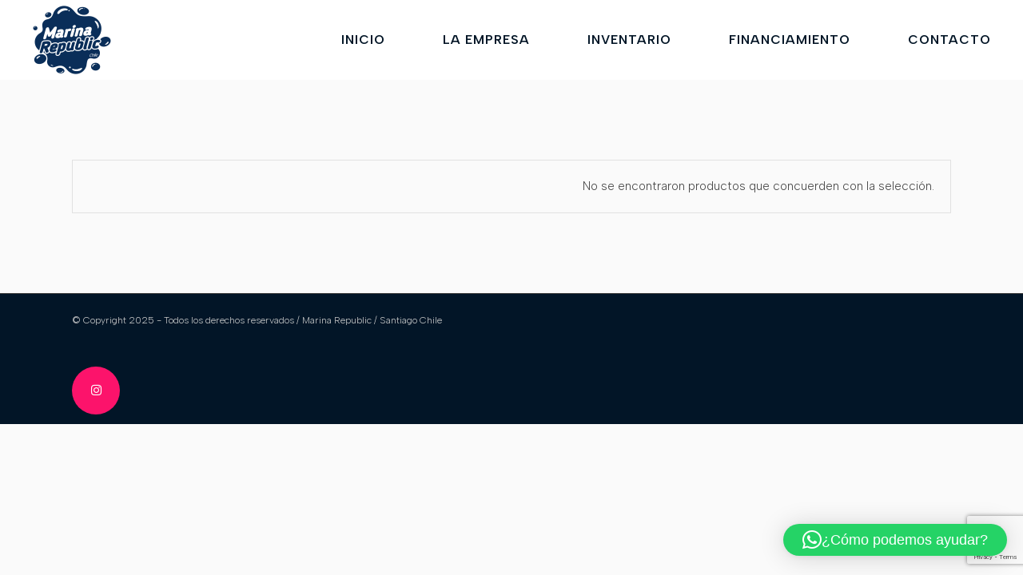

--- FILE ---
content_type: text/html; charset=UTF-8
request_url: https://www.marinarepublic.cl/product-category/largo/25-pies/
body_size: 14631
content:
<!DOCTYPE html>
<html lang="es-CL">
<head>
	<meta charset="UTF-8">
	<meta name="viewport" content="width=device-width, initial-scale=1, user-scalable=yes">
	<link rel="profile" href="https://gmpg.org/xfn/11">

	<meta name='robots' content='index, follow, max-image-preview:large, max-snippet:-1, max-video-preview:-1' />

	<!-- This site is optimized with the Yoast SEO plugin v25.1 - https://yoast.com/wordpress/plugins/seo/ -->
	<title>25&#039; archivos - Marina Republic</title>
	<link rel="canonical" href="https://www.marinarepublic.cl/product-category/largo/25-pies/" />
	<meta property="og:locale" content="es_ES" />
	<meta property="og:type" content="article" />
	<meta property="og:title" content="25&#039; archivos - Marina Republic" />
	<meta property="og:url" content="https://www.marinarepublic.cl/product-category/largo/25-pies/" />
	<meta property="og:site_name" content="Marina Republic" />
	<meta name="twitter:card" content="summary_large_image" />
	<script type="application/ld+json" class="yoast-schema-graph">{"@context":"https://schema.org","@graph":[{"@type":"CollectionPage","@id":"https://www.marinarepublic.cl/product-category/largo/25-pies/","url":"https://www.marinarepublic.cl/product-category/largo/25-pies/","name":"25' archivos - Marina Republic","isPartOf":{"@id":"https://marinarepublic.cl/#website"},"breadcrumb":{"@id":"https://www.marinarepublic.cl/product-category/largo/25-pies/#breadcrumb"},"inLanguage":"es-CL"},{"@type":"BreadcrumbList","@id":"https://www.marinarepublic.cl/product-category/largo/25-pies/#breadcrumb","itemListElement":[{"@type":"ListItem","position":1,"name":"Portada","item":"https://www.marinarepublic.cl/"},{"@type":"ListItem","position":2,"name":"Largo","item":"https://marinarepublic.cl/product-category/largo/"},{"@type":"ListItem","position":3,"name":"25'"}]},{"@type":"WebSite","@id":"https://marinarepublic.cl/#website","url":"https://marinarepublic.cl/","name":"Marina Republic","description":"Encuentra embarcaciones nuevas y usadas de las mejores marcas, con asesoría experta y opciones a la medida.","publisher":{"@id":"https://marinarepublic.cl/#organization"},"alternateName":"Marina R","potentialAction":[{"@type":"SearchAction","target":{"@type":"EntryPoint","urlTemplate":"https://marinarepublic.cl/?s={search_term_string}"},"query-input":{"@type":"PropertyValueSpecification","valueRequired":true,"valueName":"search_term_string"}}],"inLanguage":"es-CL"},{"@type":"Organization","@id":"https://marinarepublic.cl/#organization","name":"Marina Republic","url":"https://marinarepublic.cl/","logo":{"@type":"ImageObject","inLanguage":"es-CL","@id":"https://marinarepublic.cl/#/schema/logo/image/","url":"https://marinarepublic.cl/wp-content/uploads/2019/06/logoMR.png","contentUrl":"https://marinarepublic.cl/wp-content/uploads/2019/06/logoMR.png","width":800,"height":800,"caption":"Marina Republic"},"image":{"@id":"https://marinarepublic.cl/#/schema/logo/image/"},"sameAs":["https://www.instagram.com/marinarepublic/"]}]}</script>
	<!-- / Yoast SEO plugin. -->


<link rel='dns-prefetch' href='//fonts.googleapis.com' />
<link rel="alternate" type="application/rss+xml" title="Marina Republic &raquo; Feed" href="https://www.marinarepublic.cl/feed/" />
<link rel="alternate" type="application/rss+xml" title="Marina Republic &raquo; Feed de comentarios" href="https://www.marinarepublic.cl/comments/feed/" />
<link rel="alternate" type="application/rss+xml" title="Feed Marina Republic &raquo; 25&#039; Categoría" href="https://www.marinarepublic.cl/product-category/largo/25-pies/feed/" />
<style id='wp-img-auto-sizes-contain-inline-css' type='text/css'>
img:is([sizes=auto i],[sizes^="auto," i]){contain-intrinsic-size:3000px 1500px}
/*# sourceURL=wp-img-auto-sizes-contain-inline-css */
</style>
<link rel='stylesheet' id='animate-css' href='https://www.marinarepublic.cl/wp-content/plugins/qi-blocks/assets/css/plugins/animate/animate.min.css?ver=4.1.1' type='text/css' media='all' />
<link rel='stylesheet' id='dripicons-css' href='https://www.marinarepublic.cl/wp-content/plugins/seafarer-core/inc/icons/dripicons/assets/css/dripicons.min.css?ver=6.9' type='text/css' media='all' />
<link rel='stylesheet' id='elegant-icons-css' href='https://www.marinarepublic.cl/wp-content/plugins/seafarer-core/inc/icons/elegant-icons/assets/css/elegant-icons.min.css?ver=6.9' type='text/css' media='all' />
<link rel='stylesheet' id='font-awesome-css' href='https://www.marinarepublic.cl/wp-content/plugins/seafarer-core/inc/icons/font-awesome/assets/css/all.min.css?ver=6.9' type='text/css' media='all' />
<style id='font-awesome-inline-css' type='text/css'>
[data-font="FontAwesome"]:before {font-family: 'FontAwesome' !important;content: attr(data-icon) !important;speak: none !important;font-weight: normal !important;font-variant: normal !important;text-transform: none !important;line-height: 1 !important;font-style: normal !important;-webkit-font-smoothing: antialiased !important;-moz-osx-font-smoothing: grayscale !important;}
/*# sourceURL=font-awesome-inline-css */
</style>
<link rel='stylesheet' id='ionicons-css' href='https://www.marinarepublic.cl/wp-content/plugins/seafarer-core/inc/icons/ionicons/assets/css/ionicons.min.css?ver=6.9' type='text/css' media='all' />
<link rel='stylesheet' id='linea-icons-css' href='https://www.marinarepublic.cl/wp-content/plugins/seafarer-core/inc/icons/linea-icons/assets/css/linea-icons.min.css?ver=6.9' type='text/css' media='all' />
<link rel='stylesheet' id='linear-icons-css' href='https://www.marinarepublic.cl/wp-content/plugins/seafarer-core/inc/icons/linear-icons/assets/css/linear-icons.min.css?ver=6.9' type='text/css' media='all' />
<link rel='stylesheet' id='material-icons-css' href='https://fonts.googleapis.com/icon?family=Material+Icons&#038;ver=6.9' type='text/css' media='all' />
<link rel='stylesheet' id='simple-line-icons-css' href='https://www.marinarepublic.cl/wp-content/plugins/seafarer-core/inc/icons/simple-line-icons/assets/css/simple-line-icons.min.css?ver=6.9' type='text/css' media='all' />
<link rel='stylesheet' id='premium-addons-css' href='https://www.marinarepublic.cl/wp-content/plugins/premium-addons-for-elementor/assets/frontend/min-css/premium-addons.min.css?ver=4.11.9' type='text/css' media='all' />
<style id='wp-emoji-styles-inline-css' type='text/css'>

	img.wp-smiley, img.emoji {
		display: inline !important;
		border: none !important;
		box-shadow: none !important;
		height: 1em !important;
		width: 1em !important;
		margin: 0 0.07em !important;
		vertical-align: -0.1em !important;
		background: none !important;
		padding: 0 !important;
	}
/*# sourceURL=wp-emoji-styles-inline-css */
</style>
<style id='wp-block-library-inline-css' type='text/css'>
:root{--wp-block-synced-color:#7a00df;--wp-block-synced-color--rgb:122,0,223;--wp-bound-block-color:var(--wp-block-synced-color);--wp-editor-canvas-background:#ddd;--wp-admin-theme-color:#007cba;--wp-admin-theme-color--rgb:0,124,186;--wp-admin-theme-color-darker-10:#006ba1;--wp-admin-theme-color-darker-10--rgb:0,107,160.5;--wp-admin-theme-color-darker-20:#005a87;--wp-admin-theme-color-darker-20--rgb:0,90,135;--wp-admin-border-width-focus:2px}@media (min-resolution:192dpi){:root{--wp-admin-border-width-focus:1.5px}}.wp-element-button{cursor:pointer}:root .has-very-light-gray-background-color{background-color:#eee}:root .has-very-dark-gray-background-color{background-color:#313131}:root .has-very-light-gray-color{color:#eee}:root .has-very-dark-gray-color{color:#313131}:root .has-vivid-green-cyan-to-vivid-cyan-blue-gradient-background{background:linear-gradient(135deg,#00d084,#0693e3)}:root .has-purple-crush-gradient-background{background:linear-gradient(135deg,#34e2e4,#4721fb 50%,#ab1dfe)}:root .has-hazy-dawn-gradient-background{background:linear-gradient(135deg,#faaca8,#dad0ec)}:root .has-subdued-olive-gradient-background{background:linear-gradient(135deg,#fafae1,#67a671)}:root .has-atomic-cream-gradient-background{background:linear-gradient(135deg,#fdd79a,#004a59)}:root .has-nightshade-gradient-background{background:linear-gradient(135deg,#330968,#31cdcf)}:root .has-midnight-gradient-background{background:linear-gradient(135deg,#020381,#2874fc)}:root{--wp--preset--font-size--normal:16px;--wp--preset--font-size--huge:42px}.has-regular-font-size{font-size:1em}.has-larger-font-size{font-size:2.625em}.has-normal-font-size{font-size:var(--wp--preset--font-size--normal)}.has-huge-font-size{font-size:var(--wp--preset--font-size--huge)}.has-text-align-center{text-align:center}.has-text-align-left{text-align:left}.has-text-align-right{text-align:right}.has-fit-text{white-space:nowrap!important}#end-resizable-editor-section{display:none}.aligncenter{clear:both}.items-justified-left{justify-content:flex-start}.items-justified-center{justify-content:center}.items-justified-right{justify-content:flex-end}.items-justified-space-between{justify-content:space-between}.screen-reader-text{border:0;clip-path:inset(50%);height:1px;margin:-1px;overflow:hidden;padding:0;position:absolute;width:1px;word-wrap:normal!important}.screen-reader-text:focus{background-color:#ddd;clip-path:none;color:#444;display:block;font-size:1em;height:auto;left:5px;line-height:normal;padding:15px 23px 14px;text-decoration:none;top:5px;width:auto;z-index:100000}html :where(.has-border-color){border-style:solid}html :where([style*=border-top-color]){border-top-style:solid}html :where([style*=border-right-color]){border-right-style:solid}html :where([style*=border-bottom-color]){border-bottom-style:solid}html :where([style*=border-left-color]){border-left-style:solid}html :where([style*=border-width]){border-style:solid}html :where([style*=border-top-width]){border-top-style:solid}html :where([style*=border-right-width]){border-right-style:solid}html :where([style*=border-bottom-width]){border-bottom-style:solid}html :where([style*=border-left-width]){border-left-style:solid}html :where(img[class*=wp-image-]){height:auto;max-width:100%}:where(figure){margin:0 0 1em}html :where(.is-position-sticky){--wp-admin--admin-bar--position-offset:var(--wp-admin--admin-bar--height,0px)}@media screen and (max-width:600px){html :where(.is-position-sticky){--wp-admin--admin-bar--position-offset:0px}}

/*# sourceURL=wp-block-library-inline-css */
</style><style id='wp-block-paragraph-inline-css' type='text/css'>
.is-small-text{font-size:.875em}.is-regular-text{font-size:1em}.is-large-text{font-size:2.25em}.is-larger-text{font-size:3em}.has-drop-cap:not(:focus):first-letter{float:left;font-size:8.4em;font-style:normal;font-weight:100;line-height:.68;margin:.05em .1em 0 0;text-transform:uppercase}body.rtl .has-drop-cap:not(:focus):first-letter{float:none;margin-left:.1em}p.has-drop-cap.has-background{overflow:hidden}:root :where(p.has-background){padding:1.25em 2.375em}:where(p.has-text-color:not(.has-link-color)) a{color:inherit}p.has-text-align-left[style*="writing-mode:vertical-lr"],p.has-text-align-right[style*="writing-mode:vertical-rl"]{rotate:180deg}
/*# sourceURL=https://www.marinarepublic.cl/wp-includes/blocks/paragraph/style.min.css */
</style>
<link rel='stylesheet' id='wc-blocks-style-css' href='https://www.marinarepublic.cl/wp-content/plugins/woocommerce/assets/client/blocks/wc-blocks.css?ver=wc-9.8.6' type='text/css' media='all' />
<style id='global-styles-inline-css' type='text/css'>
:root{--wp--preset--aspect-ratio--square: 1;--wp--preset--aspect-ratio--4-3: 4/3;--wp--preset--aspect-ratio--3-4: 3/4;--wp--preset--aspect-ratio--3-2: 3/2;--wp--preset--aspect-ratio--2-3: 2/3;--wp--preset--aspect-ratio--16-9: 16/9;--wp--preset--aspect-ratio--9-16: 9/16;--wp--preset--color--black: #000000;--wp--preset--color--cyan-bluish-gray: #abb8c3;--wp--preset--color--white: #ffffff;--wp--preset--color--pale-pink: #f78da7;--wp--preset--color--vivid-red: #cf2e2e;--wp--preset--color--luminous-vivid-orange: #ff6900;--wp--preset--color--luminous-vivid-amber: #fcb900;--wp--preset--color--light-green-cyan: #7bdcb5;--wp--preset--color--vivid-green-cyan: #00d084;--wp--preset--color--pale-cyan-blue: #8ed1fc;--wp--preset--color--vivid-cyan-blue: #0693e3;--wp--preset--color--vivid-purple: #9b51e0;--wp--preset--gradient--vivid-cyan-blue-to-vivid-purple: linear-gradient(135deg,rgb(6,147,227) 0%,rgb(155,81,224) 100%);--wp--preset--gradient--light-green-cyan-to-vivid-green-cyan: linear-gradient(135deg,rgb(122,220,180) 0%,rgb(0,208,130) 100%);--wp--preset--gradient--luminous-vivid-amber-to-luminous-vivid-orange: linear-gradient(135deg,rgb(252,185,0) 0%,rgb(255,105,0) 100%);--wp--preset--gradient--luminous-vivid-orange-to-vivid-red: linear-gradient(135deg,rgb(255,105,0) 0%,rgb(207,46,46) 100%);--wp--preset--gradient--very-light-gray-to-cyan-bluish-gray: linear-gradient(135deg,rgb(238,238,238) 0%,rgb(169,184,195) 100%);--wp--preset--gradient--cool-to-warm-spectrum: linear-gradient(135deg,rgb(74,234,220) 0%,rgb(151,120,209) 20%,rgb(207,42,186) 40%,rgb(238,44,130) 60%,rgb(251,105,98) 80%,rgb(254,248,76) 100%);--wp--preset--gradient--blush-light-purple: linear-gradient(135deg,rgb(255,206,236) 0%,rgb(152,150,240) 100%);--wp--preset--gradient--blush-bordeaux: linear-gradient(135deg,rgb(254,205,165) 0%,rgb(254,45,45) 50%,rgb(107,0,62) 100%);--wp--preset--gradient--luminous-dusk: linear-gradient(135deg,rgb(255,203,112) 0%,rgb(199,81,192) 50%,rgb(65,88,208) 100%);--wp--preset--gradient--pale-ocean: linear-gradient(135deg,rgb(255,245,203) 0%,rgb(182,227,212) 50%,rgb(51,167,181) 100%);--wp--preset--gradient--electric-grass: linear-gradient(135deg,rgb(202,248,128) 0%,rgb(113,206,126) 100%);--wp--preset--gradient--midnight: linear-gradient(135deg,rgb(2,3,129) 0%,rgb(40,116,252) 100%);--wp--preset--font-size--small: 13px;--wp--preset--font-size--medium: 20px;--wp--preset--font-size--large: 36px;--wp--preset--font-size--x-large: 42px;--wp--preset--spacing--20: 0.44rem;--wp--preset--spacing--30: 0.67rem;--wp--preset--spacing--40: 1rem;--wp--preset--spacing--50: 1.5rem;--wp--preset--spacing--60: 2.25rem;--wp--preset--spacing--70: 3.38rem;--wp--preset--spacing--80: 5.06rem;--wp--preset--shadow--natural: 6px 6px 9px rgba(0, 0, 0, 0.2);--wp--preset--shadow--deep: 12px 12px 50px rgba(0, 0, 0, 0.4);--wp--preset--shadow--sharp: 6px 6px 0px rgba(0, 0, 0, 0.2);--wp--preset--shadow--outlined: 6px 6px 0px -3px rgb(255, 255, 255), 6px 6px rgb(0, 0, 0);--wp--preset--shadow--crisp: 6px 6px 0px rgb(0, 0, 0);}:where(.is-layout-flex){gap: 0.5em;}:where(.is-layout-grid){gap: 0.5em;}body .is-layout-flex{display: flex;}.is-layout-flex{flex-wrap: wrap;align-items: center;}.is-layout-flex > :is(*, div){margin: 0;}body .is-layout-grid{display: grid;}.is-layout-grid > :is(*, div){margin: 0;}:where(.wp-block-columns.is-layout-flex){gap: 2em;}:where(.wp-block-columns.is-layout-grid){gap: 2em;}:where(.wp-block-post-template.is-layout-flex){gap: 1.25em;}:where(.wp-block-post-template.is-layout-grid){gap: 1.25em;}.has-black-color{color: var(--wp--preset--color--black) !important;}.has-cyan-bluish-gray-color{color: var(--wp--preset--color--cyan-bluish-gray) !important;}.has-white-color{color: var(--wp--preset--color--white) !important;}.has-pale-pink-color{color: var(--wp--preset--color--pale-pink) !important;}.has-vivid-red-color{color: var(--wp--preset--color--vivid-red) !important;}.has-luminous-vivid-orange-color{color: var(--wp--preset--color--luminous-vivid-orange) !important;}.has-luminous-vivid-amber-color{color: var(--wp--preset--color--luminous-vivid-amber) !important;}.has-light-green-cyan-color{color: var(--wp--preset--color--light-green-cyan) !important;}.has-vivid-green-cyan-color{color: var(--wp--preset--color--vivid-green-cyan) !important;}.has-pale-cyan-blue-color{color: var(--wp--preset--color--pale-cyan-blue) !important;}.has-vivid-cyan-blue-color{color: var(--wp--preset--color--vivid-cyan-blue) !important;}.has-vivid-purple-color{color: var(--wp--preset--color--vivid-purple) !important;}.has-black-background-color{background-color: var(--wp--preset--color--black) !important;}.has-cyan-bluish-gray-background-color{background-color: var(--wp--preset--color--cyan-bluish-gray) !important;}.has-white-background-color{background-color: var(--wp--preset--color--white) !important;}.has-pale-pink-background-color{background-color: var(--wp--preset--color--pale-pink) !important;}.has-vivid-red-background-color{background-color: var(--wp--preset--color--vivid-red) !important;}.has-luminous-vivid-orange-background-color{background-color: var(--wp--preset--color--luminous-vivid-orange) !important;}.has-luminous-vivid-amber-background-color{background-color: var(--wp--preset--color--luminous-vivid-amber) !important;}.has-light-green-cyan-background-color{background-color: var(--wp--preset--color--light-green-cyan) !important;}.has-vivid-green-cyan-background-color{background-color: var(--wp--preset--color--vivid-green-cyan) !important;}.has-pale-cyan-blue-background-color{background-color: var(--wp--preset--color--pale-cyan-blue) !important;}.has-vivid-cyan-blue-background-color{background-color: var(--wp--preset--color--vivid-cyan-blue) !important;}.has-vivid-purple-background-color{background-color: var(--wp--preset--color--vivid-purple) !important;}.has-black-border-color{border-color: var(--wp--preset--color--black) !important;}.has-cyan-bluish-gray-border-color{border-color: var(--wp--preset--color--cyan-bluish-gray) !important;}.has-white-border-color{border-color: var(--wp--preset--color--white) !important;}.has-pale-pink-border-color{border-color: var(--wp--preset--color--pale-pink) !important;}.has-vivid-red-border-color{border-color: var(--wp--preset--color--vivid-red) !important;}.has-luminous-vivid-orange-border-color{border-color: var(--wp--preset--color--luminous-vivid-orange) !important;}.has-luminous-vivid-amber-border-color{border-color: var(--wp--preset--color--luminous-vivid-amber) !important;}.has-light-green-cyan-border-color{border-color: var(--wp--preset--color--light-green-cyan) !important;}.has-vivid-green-cyan-border-color{border-color: var(--wp--preset--color--vivid-green-cyan) !important;}.has-pale-cyan-blue-border-color{border-color: var(--wp--preset--color--pale-cyan-blue) !important;}.has-vivid-cyan-blue-border-color{border-color: var(--wp--preset--color--vivid-cyan-blue) !important;}.has-vivid-purple-border-color{border-color: var(--wp--preset--color--vivid-purple) !important;}.has-vivid-cyan-blue-to-vivid-purple-gradient-background{background: var(--wp--preset--gradient--vivid-cyan-blue-to-vivid-purple) !important;}.has-light-green-cyan-to-vivid-green-cyan-gradient-background{background: var(--wp--preset--gradient--light-green-cyan-to-vivid-green-cyan) !important;}.has-luminous-vivid-amber-to-luminous-vivid-orange-gradient-background{background: var(--wp--preset--gradient--luminous-vivid-amber-to-luminous-vivid-orange) !important;}.has-luminous-vivid-orange-to-vivid-red-gradient-background{background: var(--wp--preset--gradient--luminous-vivid-orange-to-vivid-red) !important;}.has-very-light-gray-to-cyan-bluish-gray-gradient-background{background: var(--wp--preset--gradient--very-light-gray-to-cyan-bluish-gray) !important;}.has-cool-to-warm-spectrum-gradient-background{background: var(--wp--preset--gradient--cool-to-warm-spectrum) !important;}.has-blush-light-purple-gradient-background{background: var(--wp--preset--gradient--blush-light-purple) !important;}.has-blush-bordeaux-gradient-background{background: var(--wp--preset--gradient--blush-bordeaux) !important;}.has-luminous-dusk-gradient-background{background: var(--wp--preset--gradient--luminous-dusk) !important;}.has-pale-ocean-gradient-background{background: var(--wp--preset--gradient--pale-ocean) !important;}.has-electric-grass-gradient-background{background: var(--wp--preset--gradient--electric-grass) !important;}.has-midnight-gradient-background{background: var(--wp--preset--gradient--midnight) !important;}.has-small-font-size{font-size: var(--wp--preset--font-size--small) !important;}.has-medium-font-size{font-size: var(--wp--preset--font-size--medium) !important;}.has-large-font-size{font-size: var(--wp--preset--font-size--large) !important;}.has-x-large-font-size{font-size: var(--wp--preset--font-size--x-large) !important;}
/*# sourceURL=global-styles-inline-css */
</style>

<style id='classic-theme-styles-inline-css' type='text/css'>
/*! This file is auto-generated */
.wp-block-button__link{color:#fff;background-color:#32373c;border-radius:9999px;box-shadow:none;text-decoration:none;padding:calc(.667em + 2px) calc(1.333em + 2px);font-size:1.125em}.wp-block-file__button{background:#32373c;color:#fff;text-decoration:none}
/*# sourceURL=/wp-includes/css/classic-themes.min.css */
</style>
<link rel='stylesheet' id='contact-form-7-css' href='https://www.marinarepublic.cl/wp-content/plugins/contact-form-7/includes/css/styles.css?ver=6.0.6' type='text/css' media='all' />
<link rel='stylesheet' id='qi-blocks-grid-css' href='https://www.marinarepublic.cl/wp-content/plugins/qi-blocks/assets/dist/grid.css?ver=1.4' type='text/css' media='all' />
<link rel='stylesheet' id='qi-blocks-main-css' href='https://www.marinarepublic.cl/wp-content/plugins/qi-blocks/assets/dist/main.css?ver=1.4' type='text/css' media='all' />
<style id='qi-blocks-main-inline-css' type='text/css'>
body  .qodef-widget-block-ec15e47c .qodef-orientation--right .qodef-m-card:nth-last-child(3){transform: scale(calc(1 - 2 * 0.2));right: calc( -1 * 2 * 25%);} body  .qodef-widget-block-ec15e47c .qodef-orientation--right .qodef-m-card:nth-last-child(2){transform: scale(calc(1 - 1 * 0.2));right: calc( -1 * 1 * 25%);} body  .qodef-widget-block-ec15e47c .qodef-orientation--right .qodef-m-card:nth-last-child(1){transform: scale(calc(1 - 0 * 0.2));right: calc( -1 * 0 * 25%);} body  .qodef-widget-block-f4158c7e .qodef-gutenberg-section{--qi-blocks-columns-gap: 30px;} body  .qodef-widget-block-53340c4a .qodef-orientation--right .qodef-m-card:nth-last-child(3){transform: scale(calc(1 - 2 * 0.2));right: calc( -1 * 2 * 25%);} body  .qodef-widget-block-53340c4a .qodef-orientation--right .qodef-m-card:nth-last-child(2){transform: scale(calc(1 - 1 * 0.2));right: calc( -1 * 1 * 25%);} body  .qodef-widget-block-53340c4a .qodef-orientation--right .qodef-m-card:nth-last-child(1){transform: scale(calc(1 - 0 * 0.2));right: calc( -1 * 0 * 25%);} body  .qodef-widget-block-021aff30 .qodef-gutenberg-section{--qi-blocks-columns-gap: 30px;} body  .qodef-widget-block-3b12b891 .qodef-gutenberg-section{--qi-blocks-columns-gap: 30px;} body  .qodef-widget-block-fc2c7b22 .qodef-orientation--right .qodef-m-card:nth-last-child(3){transform: scale(calc(1 - 2 * 0.2));right: calc( -1 * 2 * 25%);} body  .qodef-widget-block-fc2c7b22 .qodef-orientation--right .qodef-m-card:nth-last-child(2){transform: scale(calc(1 - 1 * 0.2));right: calc( -1 * 1 * 25%);} body  .qodef-widget-block-fc2c7b22 .qodef-orientation--right .qodef-m-card:nth-last-child(1){transform: scale(calc(1 - 0 * 0.2));right: calc( -1 * 0 * 25%);} body  .qodef-widget-block-b0e7405d .qi-block-info-box{justify-content: flex-start;} body  .qodef-widget-block-0c3660bc .qodef-gutenberg-section{--qi-blocks-columns-gap: 30px;} body  .qodef-widget-block-5b64d4fc .qi-block-spacer{height: 30px;} body  .qodef-widget-block-3e57a24f .qi-block-tag-cloud .qodef-e-item{text-decoration: underline;font-size: 26px;} body  .qodef-widget-block-6e6568c7 .qi-block-countdown .qodef-m-date{justify-content: space-between;} body  .qodef-widget-block-6e6568c7 .qi-block-countdown .qodef-digit{font-size: 50px;} body  .qodef-widget-block-4243709a .qi-block-table-of-contents .qodef-m-table-content ul{list-style-type: disc;} body  .qodef-widget-block-cced37a2 .qodef-orientation--right .qodef-m-card:nth-last-child(3){transform: scale(calc(1 - 2 * 0.2));right: calc( -1 * 2 * 25%);} body  .qodef-widget-block-cced37a2 .qodef-orientation--right .qodef-m-card:nth-last-child(2){transform: scale(calc(1 - 1 * 0.2));right: calc( -1 * 1 * 25%);} body  .qodef-widget-block-cced37a2 .qodef-orientation--right .qodef-m-card:nth-last-child(1){transform: scale(calc(1 - 0 * 0.2));right: calc( -1 * 0 * 25%);} body  .qodef-widget-block-e7aef74c .qodef-gutenberg-section{--qi-blocks-columns-gap: 30px;} body  .qodef-widget-block-542bc784 .qodef-gutenberg-section{--qi-blocks-columns-gap: 30px;} body  .qodef-widget-block-884913ce .qodef-orientation--right .qodef-m-card:nth-last-child(3){transform: scale(calc(1 - 2 * 0.2));right: calc( -1 * 2 * 25%);} body  .qodef-widget-block-884913ce .qodef-orientation--right .qodef-m-card:nth-last-child(2){transform: scale(calc(1 - 1 * 0.2));right: calc( -1 * 1 * 25%);} body  .qodef-widget-block-884913ce .qodef-orientation--right .qodef-m-card:nth-last-child(1){transform: scale(calc(1 - 0 * 0.2));right: calc( -1 * 0 * 25%);} body  .qodef-widget-block-514219ab .qi-block-info-box{justify-content: flex-start;} body  .qodef-widget-block-97635ed7 .qi-block-team-member.qodef-item-layout--info-from-bottom .qodef-m-content{align-items: center;justify-content: center;text-align: center;} body  .qodef-widget-block-97635ed7 .qi-block-team-member.qodef-item-layout--info-on-hover .qodef-m-content{align-items: center;justify-content: center;text-align: center;} body  .qodef-widget-block-97635ed7 .qi-block-team-member.qodef-item-layout--info-on-hover-inset .qodef-m-content{align-items: center;justify-content: center;text-align: center;} body  .qodef-widget-block-e68abdd4 .qi-block-timeline.qodef-reverse-padding .qodef-reverse .qodef-e-title{padding-top: 0;padding-right: 0;padding-bottom: 0;padding-left: 0;} @media (max-width: 1024px) { body  .qodef-widget-block-e68abdd4 .qi-block-timeline.qodef-reverse-padding .qodef-reverse .qodef-e-title{padding-top: 0;padding-right: 0;padding-bottom: 0;padding-left: 0;} } @media (max-width: 680px) { body  .qodef-widget-block-e68abdd4 .qi-block-timeline.qodef-reverse-padding .qodef-reverse .qodef-e-title{padding-top: 0;padding-right: 0;padding-bottom: 0;padding-left: 0;} } body  .qodef-widget-block-e68abdd4 .qi-block-timeline.qodef-reverse-padding .qodef-reverse .qodef-e-text{padding-top: 0;padding-right: 0;padding-bottom: 0;padding-left: 0;} @media (max-width: 1024px) { body  .qodef-widget-block-e68abdd4 .qi-block-timeline.qodef-reverse-padding .qodef-reverse .qodef-e-text{padding-top: 0;padding-right: 0;padding-bottom: 0;padding-left: 0;} } @media (max-width: 680px) { body  .qodef-widget-block-e68abdd4 .qi-block-timeline.qodef-reverse-padding .qodef-reverse .qodef-e-text{padding-top: 0;padding-right: 0;padding-bottom: 0;padding-left: 0;} } body  .qodef-widget-block-e68abdd4 .qi-block-timeline .qodef-e-line, .qodef-widget-block-e68abdd4 .qi-block-timeline.qodef-point--diamond .qodef-e-point-holder:before, .qodef-widget-block-e68abdd4 .qi-block-timeline.qodef-point--diamond .qodef-e-point-holder:after{background-color: #ebebeb;} body  .qodef-widget-block-e68abdd4 .qi-block-timeline .qodef-e-point{background-color: #111;}
/*# sourceURL=qi-blocks-main-inline-css */
</style>
<link rel='stylesheet' id='wqoecf-front-woo-quote-css' href='https://www.marinarepublic.cl/wp-content/plugins/woo-quote-or-enquiry-contact-form-7/assets/css/wqoecf-front-style.css?ver=3.5.0' type='text/css' media='all' />
<style id='woocommerce-inline-inline-css' type='text/css'>
.woocommerce form .form-row .required { visibility: visible; }
/*# sourceURL=woocommerce-inline-inline-css */
</style>
<link rel='stylesheet' id='qi-addons-for-elementor-grid-style-css' href='https://www.marinarepublic.cl/wp-content/plugins/qi-addons-for-elementor/assets/css/grid.min.css?ver=1.9.0' type='text/css' media='all' />
<link rel='stylesheet' id='qi-addons-for-elementor-helper-parts-style-css' href='https://www.marinarepublic.cl/wp-content/plugins/qi-addons-for-elementor/assets/css/helper-parts.min.css?ver=1.9.0' type='text/css' media='all' />
<link rel='stylesheet' id='qi-addons-for-elementor-style-css' href='https://www.marinarepublic.cl/wp-content/plugins/qi-addons-for-elementor/assets/css/main.min.css?ver=1.9.0' type='text/css' media='all' />
<link rel='stylesheet' id='swiper-css' href='https://www.marinarepublic.cl/wp-content/plugins/qi-addons-for-elementor/assets/plugins/swiper/8.4.5/swiper.min.css?ver=8.4.5' type='text/css' media='all' />
<link rel='stylesheet' id='seafarer-main-css' href='https://www.marinarepublic.cl/wp-content/themes/seafarer/assets/css/main.min.css?ver=6.9' type='text/css' media='all' />
<link rel='stylesheet' id='seafarer-core-style-css' href='https://www.marinarepublic.cl/wp-content/plugins/seafarer-core/assets/css/seafarer-core.min.css?ver=6.9' type='text/css' media='all' />
<link rel='stylesheet' id='ywctm-frontend-css' href='https://www.marinarepublic.cl/wp-content/plugins/yith-woocommerce-catalog-mode/assets/css/frontend.min.css?ver=2.46.0' type='text/css' media='all' />
<style id='ywctm-frontend-inline-css' type='text/css'>
.widget.woocommerce.widget_shopping_cart{display: none !important}
/*# sourceURL=ywctm-frontend-inline-css */
</style>
<link rel='stylesheet' id='brands-styles-css' href='https://www.marinarepublic.cl/wp-content/plugins/woocommerce/assets/css/brands.css?ver=9.8.6' type='text/css' media='all' />
<link rel='stylesheet' id='seafarer-google-fonts-css' href='https://fonts.googleapis.com/css?family=Roboto%3A300%2C400%2C500%2C600%2C700%2C300i%2C400i%2C500i%2C600i%2C700i%2C800%2C800i%7CCormorant+Upright%3A300%2C400%2C500%2C600%2C700%2C300i%2C400i%2C500i%2C600i%2C700i%2C800%2C800i%7CInconsolata%3A300%2C400%2C500%2C600%2C700%2C300i%2C400i%2C500i%2C600i%2C700i%2C800%2C800i%7CCormorant+Unicase%3A300%2C400%2C500%2C600%2C700%2C300i%2C400i%2C500i%2C600i%2C700i%2C800%2C800i%7CSora%3A300%2C400%2C500%2C600%2C700%2C300i%2C400i%2C500i%2C600i%2C700i%2C800%2C800i%7CAlbert+Sans%3A300%2C400%2C500%2C600%2C700%2C300i%2C400i%2C500i%2C600i%2C700i%2C800%2C800i&#038;subset=latin-ext&#038;display=swap&#038;ver=1.0.0' type='text/css' media='all' />
<link rel='stylesheet' id='seafarer-style-css' href='https://www.marinarepublic.cl/wp-content/themes/seafarer/style.css?ver=6.9' type='text/css' media='all' />
<style id='seafarer-style-inline-css' type='text/css'>
.qodef-button.qodef-layout--textual { color: rgb(191,168,136);}.qodef-button.qodef-layout--textual:hover { color: rgb(2,21,39);}body { background-color: rgb(250,250,250);}#qodef-page-header .qodef-header-logo-link { height: 150px;}#qodef-page-mobile-header .qodef-mobile-header-opener { color: rgb(2,21,38);font-size: 40px;}#qodef-page-mobile-header .qodef-mobile-header-opener svg { width: 40px;}#qodef-page-mobile-header .qodef-mobile-header-opener:hover, #qodef-page-mobile-header .qodef-mobile-header-opener.qodef--opened { color: rgb(191,168,136);}.qodef-mobile-header-navigation > ul > li > a { font-size: 16px;}.qodef-mobile-header-navigation ul li ul li > a { font-size: 16px;}#qodef-page-mobile-header .qodef-mobile-header-logo-link { height: 100px;}.qodef-header-navigation> ul > li > a { color: rgb(2,21,38);font-family: "Albert Sans";font-size: 16px;font-weight: 600;letter-spacing: 1px;}.qodef-header-navigation> ul > li > a:hover { color: rgb(191,168,136);text-decoration: none;}.qodef-header-navigation > ul > li.qodef-menu-item--narrow .qodef-drop-down-second ul li a { color: #021526;font-size: 15px;font-weight: 600;letter-spacing: 1px;text-transform: uppercase;}#qodef-woo-page .price, .qodef-woo-shortcode .price { font-family: "Albert Sans";font-weight: 600;letter-spacing: 0px;}body { font-family: "Albert Sans";}h1, .qodef-h1 { font-family: "Sora";text-transform: none;}h2, .qodef-h2 { font-family: "Sora";}h3, .qodef-h3 { font-family: "Sora";}h4, .qodef-h4 { font-family: "Sora";}h5, .qodef-h5 { font-family: "Sora";letter-spacing: 0px;text-transform: none;}h6, .qodef-h6 { font-family: "Sora";}a, p a { color: rgb(191,168,136);}.qodef-header--standard #qodef-page-header { height: 100px;}.qodef-mobile-header--standard #qodef-page-mobile-header { height: 100px;}
/*# sourceURL=seafarer-style-inline-css */
</style>
<link rel='stylesheet' id='qlwapp-frontend-css' href='https://www.marinarepublic.cl/wp-content/plugins/wp-whatsapp-chat/build/frontend/css/style.css?ver=7.7.0' type='text/css' media='all' />
<script type="text/javascript" src="https://www.marinarepublic.cl/wp-includes/js/jquery/jquery.min.js?ver=3.7.1" id="jquery-core-js"></script>
<script type="text/javascript" src="https://www.marinarepublic.cl/wp-includes/js/jquery/jquery-migrate.min.js?ver=3.4.1" id="jquery-migrate-js"></script>
<script type="text/javascript" src="https://www.marinarepublic.cl/wp-content/plugins/woocommerce/assets/js/jquery-blockui/jquery.blockUI.min.js?ver=2.7.0-wc.9.8.6" id="jquery-blockui-js" defer="defer" data-wp-strategy="defer"></script>
<script type="text/javascript" id="wc-add-to-cart-js-extra">
/* <![CDATA[ */
var wc_add_to_cart_params = {"ajax_url":"/wp-admin/admin-ajax.php","wc_ajax_url":"/?wc-ajax=%%endpoint%%","i18n_view_cart":"Ver carrito","cart_url":"https://www.marinarepublic.cl/cart/","is_cart":"","cart_redirect_after_add":"no"};
//# sourceURL=wc-add-to-cart-js-extra
/* ]]> */
</script>
<script type="text/javascript" src="https://www.marinarepublic.cl/wp-content/plugins/woocommerce/assets/js/frontend/add-to-cart.min.js?ver=9.8.6" id="wc-add-to-cart-js" defer="defer" data-wp-strategy="defer"></script>
<script type="text/javascript" src="https://www.marinarepublic.cl/wp-content/plugins/woocommerce/assets/js/js-cookie/js.cookie.min.js?ver=2.1.4-wc.9.8.6" id="js-cookie-js" defer="defer" data-wp-strategy="defer"></script>
<script type="text/javascript" id="woocommerce-js-extra">
/* <![CDATA[ */
var woocommerce_params = {"ajax_url":"/wp-admin/admin-ajax.php","wc_ajax_url":"/?wc-ajax=%%endpoint%%","i18n_password_show":"Mostrar contrase\u00f1a","i18n_password_hide":"Ocultar contrase\u00f1a"};
//# sourceURL=woocommerce-js-extra
/* ]]> */
</script>
<script type="text/javascript" src="https://www.marinarepublic.cl/wp-content/plugins/woocommerce/assets/js/frontend/woocommerce.min.js?ver=9.8.6" id="woocommerce-js" defer="defer" data-wp-strategy="defer"></script>
<script type="text/javascript" src="https://www.marinarepublic.cl/wp-content/plugins/woocommerce/assets/js/select2/select2.full.min.js?ver=4.0.3-wc.9.8.6" id="select2-js" defer="defer" data-wp-strategy="defer"></script>
<link rel="https://api.w.org/" href="https://www.marinarepublic.cl/wp-json/" /><link rel="alternate" title="JSON" type="application/json" href="https://www.marinarepublic.cl/wp-json/wp/v2/product_cat/28" /><link rel="EditURI" type="application/rsd+xml" title="RSD" href="https://www.marinarepublic.cl/xmlrpc.php?rsd" />
<meta name="generator" content="WordPress 6.9" />
<meta name="generator" content="WooCommerce 9.8.6" />
	<style>
		.woocommerce a.wqoecf_enquiry_button {
			background-color: #bfa888;
		}

			</style>
	<noscript><style>.woocommerce-product-gallery{ opacity: 1 !important; }</style></noscript>
	<meta name="generator" content="Elementor 3.29.0; features: e_font_icon_svg, additional_custom_breakpoints, e_local_google_fonts, e_element_cache; settings: css_print_method-external, google_font-enabled, font_display-swap">
			<style>
				.e-con.e-parent:nth-of-type(n+4):not(.e-lazyloaded):not(.e-no-lazyload),
				.e-con.e-parent:nth-of-type(n+4):not(.e-lazyloaded):not(.e-no-lazyload) * {
					background-image: none !important;
				}
				@media screen and (max-height: 1024px) {
					.e-con.e-parent:nth-of-type(n+3):not(.e-lazyloaded):not(.e-no-lazyload),
					.e-con.e-parent:nth-of-type(n+3):not(.e-lazyloaded):not(.e-no-lazyload) * {
						background-image: none !important;
					}
				}
				@media screen and (max-height: 640px) {
					.e-con.e-parent:nth-of-type(n+2):not(.e-lazyloaded):not(.e-no-lazyload),
					.e-con.e-parent:nth-of-type(n+2):not(.e-lazyloaded):not(.e-no-lazyload) * {
						background-image: none !important;
					}
				}
			</style>
			<link rel="icon" href="https://www.marinarepublic.cl/wp-content/uploads/2019/06/cropped-logoMR-1-32x32.png" sizes="32x32" />
<link rel="icon" href="https://www.marinarepublic.cl/wp-content/uploads/2019/06/cropped-logoMR-1-192x192.png" sizes="192x192" />
<link rel="apple-touch-icon" href="https://www.marinarepublic.cl/wp-content/uploads/2019/06/cropped-logoMR-1-180x180.png" />
<meta name="msapplication-TileImage" content="https://www.marinarepublic.cl/wp-content/uploads/2019/06/cropped-logoMR-1-270x270.png" />
		<style type="text/css" id="wp-custom-css">
			.elementor-widget-premium-woo-products .premium-woocommerce .premium-woo-product-desc {
    text-align: justify;

}

#qodef-woo-page.qodef--single p {
	text-align: justify !important;
}

#qodef-woo-page.qodef--single .entry-summary .price, #yith-quick-view-content.single-product .entry-summary .price {
    font-family: "Albert Sans", serif; */
    font-weight: 600;
    text-transform: uppercase;
    color: #000;
    font-size: 24px;
    line-height: 1.25em;
    letter-spacing: .05em;
    font-weight: 500;
    display: block;
    color: var(--qode-main-color);
    margin-top: 17px;
}

@media only screen and (max-width: 625px) {
.wqoecf-pop-up-box {
    width: 90% !important;
    margin: 0 auto;
    top: 50%;
    left: 0;
    right: 0;
    position: fixed;
    background-color: #fff;
    z-index: 99999999999;
    transform: translateY(-50%);
    border-radius: 8px;
    box-shadow: 0 0 24px 0 #0000001a;
    margin-bottom: 20px;
}
}

#qodef-woo-page.qodef--single .woocommerce-tabs .wc-tab, #yith-quick-view-content.single-product .woocommerce-tabs .wc-tab {
    position: relative;
    display: inline-block;
    width: 100%;
    vertical-align: top;
    margin: 0;
}

@media only screen and (max-width: 428px) {
.wp-caption, img {
    height: auto;
   /* max-width: 310px !important;*/
		display: block;
  	margin-left: auto;
  	margin-right: auto;
  	width: 300px;
}
}


a.wqoecf_enquiry_button {
    background-color: #bfa888;
    color: #fff !important;
    white-space: nowrap;
    padding: .618em 1em;
    font-weight: 700;
    border-radius: 3px;
    display: inline-block;
    margin-top: 20px;
    box-shadow: none;
}

.wc-block-product-categories {
    margin-bottom: 1em;
    text-align: left;
		font-weight: 500;
}


#qodef-page-inner {
    position: relative;
    padding: 100px 0 100px;
}

button {
	    font-family: "Albert Sans", Sans-serif;
    font-size: 1.1em;
    font-weight: 600;
    color: #021526;
		border: 2px;
	  border-color: #bfa888;
		padding: 20px 30px 20px 30px;
	
}

.brand-thumbnails li img {
    box-sizing: border-box;
    width: 80%;
    max-width: none;
    height: auto;
    margin: 0;
}

.wp-caption, img {
    height: auto;
    max-width: 800px;
}

#qodef-woo-page.qodef--single .related>h2, #qodef-woo-page.qodef--single .up-sells>h2, #yith-quick-view-content.single-product .related>h2, #yith-quick-view-content.single-product .up-sells>h2 {
    margin: 0 0 27px 7px;
    font-size: 25px;
}

.wqoecf-pop-up-box div.wpcf7 {
    width: 100%;
    padding: 15px;
    margin: auto;
}

.wqoecf-pop-up-box {
    width: 60%;
    margin: 0 auto;
    top: 50%;
    left: 0;
    right: 0;
    position: fixed;
    background-color: #fff;
    z-index: 99999999999;
    transform: translateY(-50%);
    border-radius: 8px;
    box-shadow: 0 0 24px 0 #0000001a;
    margin-bottom: 20px;
}


.premium-woo-atc-button a:hover {
    background-color: #021526 !important;

}

.woocommerce a.wqoecf_enquiry_button a:hover {
    background-color: #021526 !important;
}

/*#qodef-woo-page.qodef--single .product_meta, #yith-quick-view-content.single-product .product_meta {
    position: relative;
    display: inline-block;
    width: 100%;
    vertical-align: top;
    margin-top: 44px;
    display: none;
}*/

#qodef-woo-page.qodef--single .posted_in {
		display: none;
}

#qodef-woo-page.qodef--single .qodef-social-share, #yith-quick-view-content.single-product .qodef-social-share {
    margin-top: 8px;
    display: none;
}
		</style>
		</head>
<body class="archive tax-product_cat term-25-pies term-28 wp-theme-seafarer theme-seafarer qi-blocks-1.4 qodef-gutenberg--no-touch qode-framework-1.2.4 woocommerce woocommerce-page woocommerce-no-js qodef-qi--no-touch qi-addons-for-elementor-1.9.0 qodef-age-verification--opened qodef-back-to-top--enabled  qodef-header--standard qodef-header-appearance--sticky qodef-mobile-header--standard qodef-drop-down-second--full-width qodef-drop-down-second--default qodef-yith-wccl--predefined qodef-yith-wcqv--predefined qodef-yith-wcwl--predefined seafarer-core-1.2 seafarer-1.2 qodef-content-grid-1100 qodef-header-standard--right qodef-search--covers-header elementor-default elementor-kit-8" itemscope itemtype="https://schema.org/WebPage">
	<a class="skip-link screen-reader-text" href="#qodef-page-content">Skip to the content</a>	<div id="qodef-page-wrapper" class="">
		<header id="qodef-page-header"  role="banner">
		<div id="qodef-page-header-inner" class="">
		<a itemprop="url" class="qodef-header-logo-link qodef-height--set qodef-source--image" href="https://www.marinarepublic.cl/" rel="home">
	<img fetchpriority="high" width="800" height="800" src="https://www.marinarepublic.cl/wp-content/uploads/2019/06/logoMR.png" class="qodef-header-logo-image qodef--main" alt="logo main" itemprop="image" srcset="https://www.marinarepublic.cl/wp-content/uploads/2019/06/logoMR.png 800w, https://www.marinarepublic.cl/wp-content/uploads/2019/06/logoMR-100x100.png 100w, https://www.marinarepublic.cl/wp-content/uploads/2019/06/logoMR-500x500.png 500w, https://www.marinarepublic.cl/wp-content/uploads/2019/06/logoMR-300x300.png 300w, https://www.marinarepublic.cl/wp-content/uploads/2019/06/logoMR-150x150.png 150w, https://www.marinarepublic.cl/wp-content/uploads/2019/06/logoMR-768x768.png 768w, https://www.marinarepublic.cl/wp-content/uploads/2019/06/logoMR-650x650.png 650w" sizes="(max-width: 800px) 100vw, 800px" /><img width="800" height="800" src="https://www.marinarepublic.cl/wp-content/uploads/2019/06/logoMR.png" class="qodef-header-logo-image qodef--dark" alt="logo dark" itemprop="image" srcset="https://www.marinarepublic.cl/wp-content/uploads/2019/06/logoMR.png 800w, https://www.marinarepublic.cl/wp-content/uploads/2019/06/logoMR-100x100.png 100w, https://www.marinarepublic.cl/wp-content/uploads/2019/06/logoMR-500x500.png 500w, https://www.marinarepublic.cl/wp-content/uploads/2019/06/logoMR-300x300.png 300w, https://www.marinarepublic.cl/wp-content/uploads/2019/06/logoMR-150x150.png 150w, https://www.marinarepublic.cl/wp-content/uploads/2019/06/logoMR-768x768.png 768w, https://www.marinarepublic.cl/wp-content/uploads/2019/06/logoMR-650x650.png 650w" sizes="(max-width: 800px) 100vw, 800px" /><img width="800" height="800" src="https://www.marinarepublic.cl/wp-content/uploads/2019/06/logoMR.png" class="qodef-header-logo-image qodef--light" alt="logo light" itemprop="image" srcset="https://www.marinarepublic.cl/wp-content/uploads/2019/06/logoMR.png 800w, https://www.marinarepublic.cl/wp-content/uploads/2019/06/logoMR-100x100.png 100w, https://www.marinarepublic.cl/wp-content/uploads/2019/06/logoMR-500x500.png 500w, https://www.marinarepublic.cl/wp-content/uploads/2019/06/logoMR-300x300.png 300w, https://www.marinarepublic.cl/wp-content/uploads/2019/06/logoMR-150x150.png 150w, https://www.marinarepublic.cl/wp-content/uploads/2019/06/logoMR-768x768.png 768w, https://www.marinarepublic.cl/wp-content/uploads/2019/06/logoMR-650x650.png 650w" sizes="(max-width: 800px) 100vw, 800px" /></a>
	<nav class="qodef-header-navigation" role="navigation" aria-label="Top Menu">
		<ul id="menu-menu-1" class="menu"><li class="menu-item menu-item-type-post_type menu-item-object-page menu-item-home menu-item-1951"><a href="https://www.marinarepublic.cl/"><span class="qodef-menu-item-text">Inicio</span></a></li>
<li class="menu-item menu-item-type-post_type menu-item-object-page menu-item-1953"><a href="https://www.marinarepublic.cl/la-empresa/"><span class="qodef-menu-item-text">La Empresa</span></a></li>
<li class="menu-item menu-item-type-post_type menu-item-object-page menu-item-has-children menu-item-4000 qodef-menu-item--narrow"><a href="https://www.marinarepublic.cl/a-pedido/"><span class="qodef-menu-item-text">Inventario<svg class="qodef-menu-item-arrow" xmlns="http://www.w3.org/2000/svg" xmlns:xlink="http://www.w3.org/1999/xlink" x="0px" y="0px" width="92px" height="92px" viewBox="0 0 92 92" enable-background="new 0 0 92 92" xml:space="preserve"><path d="M63,46c0,1.1-0.4,2.1-1.2,2.9l-26,25C35,74.6,34,75,33,75c-1.1,0-2.1-0.4-2.9-1.2c-1.5-1.6-1.5-4.1,0.1-5.7  l23-22.1l-23-22.1c-1.6-1.5-1.6-4.1-0.1-5.7c1.5-1.6,4.1-1.6,5.7-0.1l26,25C62.6,43.9,63,44.9,63,46z"/></svg></span></a>
<div class="qodef-drop-down-second"><div class="qodef-drop-down-second-inner"><ul class="sub-menu">
	<li class="menu-item menu-item-type-post_type menu-item-object-page menu-item-3990"><a href="https://www.marinarepublic.cl/a-pedido/"><span class="qodef-menu-item-text">A pedido</span></a></li>
	<li class="menu-item menu-item-type-post_type menu-item-object-page menu-item-4102"><a href="https://www.marinarepublic.cl/nuevos/"><span class="qodef-menu-item-text">Nuevas</span></a></li>
	<li class="menu-item menu-item-type-post_type menu-item-object-page menu-item-4103"><a href="https://www.marinarepublic.cl/usados/"><span class="qodef-menu-item-text">Usadas</span></a></li>
</ul></div></div>
</li>
<li class="menu-item menu-item-type-post_type menu-item-object-page menu-item-1952"><a href="https://www.marinarepublic.cl/financiamiento/"><span class="qodef-menu-item-text">Financiamiento</span></a></li>
<li class="menu-item menu-item-type-post_type menu-item-object-page menu-item-2637"><a href="https://www.marinarepublic.cl/contacto/"><span class="qodef-menu-item-text">Contacto</span></a></li>
</ul>	</nav>
	</div>
	<div class="qodef-header-sticky qodef-custom-header-layout qodef-skin--dark qodef-appearance--down">
	<div class="qodef-header-sticky-inner ">
		<a itemprop="url" class="qodef-header-logo-link qodef-height--set qodef-source--image" href="https://www.marinarepublic.cl/" rel="home">
	<img fetchpriority="high" width="800" height="800" src="https://www.marinarepublic.cl/wp-content/uploads/2019/06/logoMR.png" class="qodef-header-logo-image qodef--main" alt="logo main" itemprop="image" srcset="https://www.marinarepublic.cl/wp-content/uploads/2019/06/logoMR.png 800w, https://www.marinarepublic.cl/wp-content/uploads/2019/06/logoMR-100x100.png 100w, https://www.marinarepublic.cl/wp-content/uploads/2019/06/logoMR-500x500.png 500w, https://www.marinarepublic.cl/wp-content/uploads/2019/06/logoMR-300x300.png 300w, https://www.marinarepublic.cl/wp-content/uploads/2019/06/logoMR-150x150.png 150w, https://www.marinarepublic.cl/wp-content/uploads/2019/06/logoMR-768x768.png 768w, https://www.marinarepublic.cl/wp-content/uploads/2019/06/logoMR-650x650.png 650w" sizes="(max-width: 800px) 100vw, 800px" /></a>
	<nav class="qodef-header-navigation" role="navigation" aria-label="Top Menu">
		<ul id="menu-menu-2" class="menu"><li class="menu-item menu-item-type-post_type menu-item-object-page menu-item-home menu-item-1951"><a href="https://www.marinarepublic.cl/"><span class="qodef-menu-item-text">Inicio</span></a></li>
<li class="menu-item menu-item-type-post_type menu-item-object-page menu-item-1953"><a href="https://www.marinarepublic.cl/la-empresa/"><span class="qodef-menu-item-text">La Empresa</span></a></li>
<li class="menu-item menu-item-type-post_type menu-item-object-page menu-item-has-children menu-item-4000 qodef-menu-item--narrow"><a href="https://www.marinarepublic.cl/a-pedido/"><span class="qodef-menu-item-text">Inventario<svg class="qodef-menu-item-arrow" xmlns="http://www.w3.org/2000/svg" xmlns:xlink="http://www.w3.org/1999/xlink" x="0px" y="0px" width="92px" height="92px" viewBox="0 0 92 92" enable-background="new 0 0 92 92" xml:space="preserve"><path d="M63,46c0,1.1-0.4,2.1-1.2,2.9l-26,25C35,74.6,34,75,33,75c-1.1,0-2.1-0.4-2.9-1.2c-1.5-1.6-1.5-4.1,0.1-5.7  l23-22.1l-23-22.1c-1.6-1.5-1.6-4.1-0.1-5.7c1.5-1.6,4.1-1.6,5.7-0.1l26,25C62.6,43.9,63,44.9,63,46z"/></svg></span></a>
<div class="qodef-drop-down-second"><div class="qodef-drop-down-second-inner"><ul class="sub-menu">
	<li class="menu-item menu-item-type-post_type menu-item-object-page menu-item-3990"><a href="https://www.marinarepublic.cl/a-pedido/"><span class="qodef-menu-item-text">A pedido</span></a></li>
	<li class="menu-item menu-item-type-post_type menu-item-object-page menu-item-4102"><a href="https://www.marinarepublic.cl/nuevos/"><span class="qodef-menu-item-text">Nuevas</span></a></li>
	<li class="menu-item menu-item-type-post_type menu-item-object-page menu-item-4103"><a href="https://www.marinarepublic.cl/usados/"><span class="qodef-menu-item-text">Usadas</span></a></li>
</ul></div></div>
</li>
<li class="menu-item menu-item-type-post_type menu-item-object-page menu-item-1952"><a href="https://www.marinarepublic.cl/financiamiento/"><span class="qodef-menu-item-text">Financiamiento</span></a></li>
<li class="menu-item menu-item-type-post_type menu-item-object-page menu-item-2637"><a href="https://www.marinarepublic.cl/contacto/"><span class="qodef-menu-item-text">Contacto</span></a></li>
</ul>	</nav>
	</div>
</div>
</header>
<header id="qodef-page-mobile-header" role="banner">
		<div id="qodef-page-mobile-header-inner" class="">
		<a itemprop="url" class="qodef-mobile-header-logo-link qodef-height--set qodef-source--image" href="https://www.marinarepublic.cl/" rel="home">
	<img fetchpriority="high" width="800" height="800" src="https://www.marinarepublic.cl/wp-content/uploads/2019/06/logoMR.png" class="qodef-header-logo-image qodef--main" alt="logo main" itemprop="image" srcset="https://www.marinarepublic.cl/wp-content/uploads/2019/06/logoMR.png 800w, https://www.marinarepublic.cl/wp-content/uploads/2019/06/logoMR-100x100.png 100w, https://www.marinarepublic.cl/wp-content/uploads/2019/06/logoMR-500x500.png 500w, https://www.marinarepublic.cl/wp-content/uploads/2019/06/logoMR-300x300.png 300w, https://www.marinarepublic.cl/wp-content/uploads/2019/06/logoMR-150x150.png 150w, https://www.marinarepublic.cl/wp-content/uploads/2019/06/logoMR-768x768.png 768w, https://www.marinarepublic.cl/wp-content/uploads/2019/06/logoMR-650x650.png 650w" sizes="(max-width: 800px) 100vw, 800px" /></a>
<a href="javascript:void(0)"  class="qodef-opener-icon qodef-m qodef-source--icon-pack qodef-mobile-header-opener"  >
	<span class="qodef-m-icon qodef--open">
		<span class="qodef-icon-linear-icons lnr-menu lnr" ></span>	</span>
			<span class="qodef-m-icon qodef--close">
			<span class="qodef-icon-linear-icons lnr-cross lnr" ></span>		</span>
		</a>
	</div>
		<nav class="qodef-mobile-header-navigation" role="navigation" aria-label="Mobile Menu">
		<ul id="menu-menu-4" class=""><li class="menu-item menu-item-type-post_type menu-item-object-page menu-item-home menu-item-1951"><a href="https://www.marinarepublic.cl/"><span class="qodef-menu-item-text">Inicio</span></a></li>
<li class="menu-item menu-item-type-post_type menu-item-object-page menu-item-1953"><a href="https://www.marinarepublic.cl/la-empresa/"><span class="qodef-menu-item-text">La Empresa</span></a></li>
<li class="menu-item menu-item-type-post_type menu-item-object-page menu-item-has-children menu-item-4000 qodef-menu-item--narrow"><a href="https://www.marinarepublic.cl/a-pedido/"><span class="qodef-menu-item-text">Inventario</span></a><svg class="qodef-menu-item-arrow" xmlns="http://www.w3.org/2000/svg" xmlns:xlink="http://www.w3.org/1999/xlink" x="0px" y="0px" width="92px" height="92px" viewBox="0 0 92 92" enable-background="new 0 0 92 92" xml:space="preserve"><path d="M63,46c0,1.1-0.4,2.1-1.2,2.9l-26,25C35,74.6,34,75,33,75c-1.1,0-2.1-0.4-2.9-1.2c-1.5-1.6-1.5-4.1,0.1-5.7  l23-22.1l-23-22.1c-1.6-1.5-1.6-4.1-0.1-5.7c1.5-1.6,4.1-1.6,5.7-0.1l26,25C62.6,43.9,63,44.9,63,46z"/></svg>
<div class="qodef-drop-down-second"><div class="qodef-drop-down-second-inner"><ul class="sub-menu">
	<li class="menu-item menu-item-type-post_type menu-item-object-page menu-item-3990"><a href="https://www.marinarepublic.cl/a-pedido/"><span class="qodef-menu-item-text">A pedido</span></a></li>
	<li class="menu-item menu-item-type-post_type menu-item-object-page menu-item-4102"><a href="https://www.marinarepublic.cl/nuevos/"><span class="qodef-menu-item-text">Nuevas</span></a></li>
	<li class="menu-item menu-item-type-post_type menu-item-object-page menu-item-4103"><a href="https://www.marinarepublic.cl/usados/"><span class="qodef-menu-item-text">Usadas</span></a></li>
</ul></div></div>
</li>
<li class="menu-item menu-item-type-post_type menu-item-object-page menu-item-1952"><a href="https://www.marinarepublic.cl/financiamiento/"><span class="qodef-menu-item-text">Financiamiento</span></a></li>
<li class="menu-item menu-item-type-post_type menu-item-object-page menu-item-2637"><a href="https://www.marinarepublic.cl/contacto/"><span class="qodef-menu-item-text">Contacto</span></a></li>
</ul>	</nav>
</header>
		<div id="qodef-page-outer">
						<div id="qodef-page-inner" class="qodef-content-grid">
<main id="qodef-page-content" class="qodef-grid qodef-layout--template qodef--no-bottom-space qodef-gutter--normal" role="main"><div class="qodef-grid-inner clear"><div id="qodef-woo-page" class="qodef-grid-item qodef-page-content-section qodef-col--12 "><header class="woocommerce-products-header">
	
	</header>
<div class="woocommerce-no-products-found">
	
	<div class="woocommerce-info">
		No se encontraron productos que concuerden con la selección.	</div>
</div>
</div></div></main>			</div><!-- close #qodef-page-inner div from header.php -->
		</div><!-- close #qodef-page-outer div from header.php -->
		<footer id="qodef-page-footer"  role="contentinfo">
		<div id="qodef-page-footer-bottom-area">
		<div id="qodef-page-footer-bottom-area-inner" class="qodef-content-grid">
			<div class="qodef-grid qodef-layout--columns qodef-responsive--custom qodef-col-num--1 qodef-gutter--no qodef-alignment--left">
				<div class="qodef-grid-inner clear">
											<div class="qodef-grid-item">
							<div id="block-7" class="widget widget_block widget_text" data-area="qodef-footer-bottom-area-column-1"><p>© Copyright 2025 - Todos los derechos reservados / Marina Republic / Santiago Chile</p></div><div id="seafarer_core_social_icons_group-5" class="widget widget_seafarer_core_social_icons_group" data-area="qodef-footer-bottom-area-column-1">			<div class="qodef-social-icons-group">
				<span class="qodef-shortcode qodef-m  qodef-icon-holder  qodef-layout--circle" data-hover-color="#ffffff" data-hover-background-color="#d01dc2" style="margin: 10;width: 60px;height: 60px;line-height: 60px;background-color: #fc136b">			<a itemprop="url" href="https://www.instagram.com/marinarepublic/" target="_blank">			<span class="qodef-icon-font-awesome fab fa-instagram qodef-icon qodef-e" style="color: #ffffff" ></span>			</a>	</span>			</div>
			</div>						</div>
									</div>
			</div>
		</div>
	</div>
</footer>
<a id="qodef-back-to-top" href="#" class="qodef--predefined">
	<span class="qodef-back-to-top-icon">
		<svg class="qodef-btt-svg" xmlns="http://www.w3.org/2000/svg" xmlns:xlink="http://www.w3.org/1999/xlink" x="0px" y="0px" width="36.17px" height="25.33px" viewBox="0 -3 36.17 28.33" xml:space="preserve"><polyline fill="none" stroke="#BFA888" stroke-linecap="round" stroke-linejoin="round" stroke-miterlimit="10" points="31.43,19 35.61,19 18.11,0.74 0.61,19 4.8,19 "/><line fill="none" stroke="#BFA888" stroke-linecap="round" stroke-linejoin="round" stroke-miterlimit="10" x1="35.61" y1="24.74" x2="0.61" y2="24.74"/></svg>	</span>
</a>
	</div><!-- close #qodef-page-wrapper div from header.php -->
	<script type="speculationrules">
{"prefetch":[{"source":"document","where":{"and":[{"href_matches":"/*"},{"not":{"href_matches":["/wp-*.php","/wp-admin/*","/wp-content/uploads/*","/wp-content/*","/wp-content/plugins/*","/wp-content/themes/seafarer/*","/*\\?(.+)"]}},{"not":{"selector_matches":"a[rel~=\"nofollow\"]"}},{"not":{"selector_matches":".no-prefetch, .no-prefetch a"}}]},"eagerness":"conservative"}]}
</script>
			<script>
				const lazyloadRunObserver = () => {
					const lazyloadBackgrounds = document.querySelectorAll( `.e-con.e-parent:not(.e-lazyloaded)` );
					const lazyloadBackgroundObserver = new IntersectionObserver( ( entries ) => {
						entries.forEach( ( entry ) => {
							if ( entry.isIntersecting ) {
								let lazyloadBackground = entry.target;
								if( lazyloadBackground ) {
									lazyloadBackground.classList.add( 'e-lazyloaded' );
								}
								lazyloadBackgroundObserver.unobserve( entry.target );
							}
						});
					}, { rootMargin: '200px 0px 200px 0px' } );
					lazyloadBackgrounds.forEach( ( lazyloadBackground ) => {
						lazyloadBackgroundObserver.observe( lazyloadBackground );
					} );
				};
				const events = [
					'DOMContentLoaded',
					'elementor/lazyload/observe',
				];
				events.forEach( ( event ) => {
					document.addEventListener( event, lazyloadRunObserver );
				} );
			</script>
					<div 
			class="qlwapp"
			style="--qlwapp-scheme-font-family:inherit;--qlwapp-scheme-font-size:18px;--qlwapp-scheme-icon-size:60px;--qlwapp-scheme-icon-font-size:24px;--qlwapp-scheme-box-message-word-break:break-all;"
			data-contacts="[{&quot;id&quot;:0,&quot;order&quot;:1,&quot;active&quot;:1,&quot;chat&quot;:1,&quot;avatar&quot;:&quot;https:\/\/www.gravatar.com\/avatar\/00000000000000000000000000000000&quot;,&quot;type&quot;:&quot;phone&quot;,&quot;phone&quot;:&quot;56994896449&quot;,&quot;group&quot;:&quot;https:\/\/chat.whatsapp.com\/EQuPUtcPzEdIZVlT8JyyNw&quot;,&quot;firstname&quot;:&quot;John&quot;,&quot;lastname&quot;:&quot;Doe&quot;,&quot;label&quot;:&quot;Soporte&quot;,&quot;message&quot;:&quot;&quot;,&quot;timefrom&quot;:&quot;00:00&quot;,&quot;timeto&quot;:&quot;00:00&quot;,&quot;timezone&quot;:&quot;UTC+0&quot;,&quot;visibility&quot;:&quot;readonly&quot;,&quot;timedays&quot;:[],&quot;display&quot;:{&quot;entries&quot;:{&quot;post&quot;:{&quot;include&quot;:1,&quot;ids&quot;:[]},&quot;page&quot;:{&quot;include&quot;:1,&quot;ids&quot;:[]},&quot;tour&quot;:{&quot;include&quot;:1,&quot;ids&quot;:[]},&quot;product&quot;:{&quot;include&quot;:1,&quot;ids&quot;:[]}},&quot;taxonomies&quot;:{&quot;category&quot;:{&quot;include&quot;:1,&quot;ids&quot;:[]},&quot;product_brand&quot;:{&quot;include&quot;:1,&quot;ids&quot;:[]},&quot;product_cat&quot;:{&quot;include&quot;:1,&quot;ids&quot;:[]}},&quot;target&quot;:{&quot;include&quot;:1,&quot;ids&quot;:[]},&quot;devices&quot;:&quot;all&quot;}}]"
			data-display="{&quot;devices&quot;:&quot;all&quot;,&quot;entries&quot;:{&quot;post&quot;:{&quot;include&quot;:1,&quot;ids&quot;:[]},&quot;page&quot;:{&quot;include&quot;:1,&quot;ids&quot;:[]},&quot;tour&quot;:{&quot;include&quot;:1,&quot;ids&quot;:[]},&quot;product&quot;:{&quot;include&quot;:1,&quot;ids&quot;:[]}},&quot;taxonomies&quot;:{&quot;category&quot;:{&quot;include&quot;:1,&quot;ids&quot;:[]},&quot;product_brand&quot;:{&quot;include&quot;:1,&quot;ids&quot;:[]},&quot;product_cat&quot;:{&quot;include&quot;:1,&quot;ids&quot;:[]}},&quot;target&quot;:{&quot;include&quot;:1,&quot;ids&quot;:[]}}"
			data-button="{&quot;layout&quot;:&quot;button&quot;,&quot;box&quot;:&quot;no&quot;,&quot;position&quot;:&quot;bottom-right&quot;,&quot;text&quot;:&quot;\u00bfC\u00f3mo podemos ayudar?&quot;,&quot;message&quot;:&quot;&quot;,&quot;icon&quot;:&quot;qlwapp-whatsapp-icon&quot;,&quot;type&quot;:&quot;phone&quot;,&quot;phone&quot;:&quot;56994896449&quot;,&quot;group&quot;:&quot;https:\/\/chat.whatsapp.com\/EQuPUtcPzEdIZVlT8JyyNw&quot;,&quot;developer&quot;:&quot;no&quot;,&quot;rounded&quot;:&quot;yes&quot;,&quot;timefrom&quot;:&quot;00:00&quot;,&quot;timeto&quot;:&quot;00:00&quot;,&quot;timedays&quot;:[],&quot;timezone&quot;:&quot;UTC+0&quot;,&quot;visibility&quot;:&quot;readonly&quot;,&quot;animation_name&quot;:&quot;&quot;,&quot;animation_delay&quot;:&quot;&quot;}"
			data-box="{&quot;enable&quot;:&quot;yes&quot;,&quot;auto_open&quot;:&quot;no&quot;,&quot;auto_delay_open&quot;:1000,&quot;lazy_load&quot;:&quot;no&quot;,&quot;header&quot;:&quot;&lt;h3 style=\&quot;\n\t\t\t\t\t\t\t\t\tfont-size: 26px;\n\t\t\t\t\t\t\t\t\tfont-weight: bold;\n\t\t\t\t\t\t\t\t\tmargin: 0 0 0.25em 0;\n\t\t\t\t\t\t\t\t\&quot;&gt;Hello!&lt;\/h3&gt;\n\t\t\t\t\t\t\t\t&lt;p style=\&quot;\n\t\t\t\t\t\t\t\t\tfont-size: 14px;\n\t\t\t\t\t\t\t\t\&quot;&gt;Click one of our contacts below to chat on WhatsApp&lt;\/p&gt;&quot;,&quot;footer&quot;:&quot;&lt;p style=\&quot;text-align: start;\&quot;&gt;Social Chat is free, download and try it now &lt;a target=\&quot;_blank\&quot; href=\&quot;https:\/\/quadlayers.com\/landing\/whatsapp-chat\/?utm_source=qlwapp_admin\&quot;&gt;here!&lt;\/a&gt;&lt;\/p&gt;&quot;,&quot;response&quot;:&quot;Escribe una respuesta&quot;}"
			data-scheme="{&quot;font_family&quot;:&quot;inherit&quot;,&quot;font_size&quot;:&quot;18&quot;,&quot;icon_size&quot;:&quot;60&quot;,&quot;icon_font_size&quot;:&quot;24&quot;,&quot;brand&quot;:&quot;&quot;,&quot;text&quot;:&quot;&quot;,&quot;link&quot;:&quot;&quot;,&quot;message&quot;:&quot;&quot;,&quot;label&quot;:&quot;&quot;,&quot;name&quot;:&quot;&quot;,&quot;contact_role_color&quot;:&quot;&quot;,&quot;contact_name_color&quot;:&quot;&quot;,&quot;contact_availability_color&quot;:&quot;&quot;,&quot;box_message_word_break&quot;:&quot;break-all&quot;}"
		>
							<div class="qlwapp-footer">
					<p style="text-align: start">Social Chat is free, download and try it now <a target="_blank" href="https://quadlayers.com/landing/whatsapp-chat/?utm_source=qlwapp_admin">here!</a></p>
				</div>
					</div>
			<script type='text/javascript'>
		(function () {
			var c = document.body.className;
			c = c.replace(/woocommerce-no-js/, 'woocommerce-js');
			document.body.className = c;
		})();
	</script>
	<script type="text/javascript" src="https://www.marinarepublic.cl/wp-includes/js/dist/hooks.min.js?ver=dd5603f07f9220ed27f1" id="wp-hooks-js"></script>
<script type="text/javascript" src="https://www.marinarepublic.cl/wp-includes/js/dist/i18n.min.js?ver=c26c3dc7bed366793375" id="wp-i18n-js"></script>
<script type="text/javascript" id="wp-i18n-js-after">
/* <![CDATA[ */
wp.i18n.setLocaleData( { 'text direction\u0004ltr': [ 'ltr' ] } );
//# sourceURL=wp-i18n-js-after
/* ]]> */
</script>
<script type="text/javascript" src="https://www.marinarepublic.cl/wp-content/plugins/contact-form-7/includes/swv/js/index.js?ver=6.0.6" id="swv-js"></script>
<script type="text/javascript" id="contact-form-7-js-translations">
/* <![CDATA[ */
( function( domain, translations ) {
	var localeData = translations.locale_data[ domain ] || translations.locale_data.messages;
	localeData[""].domain = domain;
	wp.i18n.setLocaleData( localeData, domain );
} )( "contact-form-7", {"translation-revision-date":"2025-04-25 22:38:59+0000","generator":"GlotPress\/4.0.1","domain":"messages","locale_data":{"messages":{"":{"domain":"messages","plural-forms":"nplurals=2; plural=n != 1;","lang":"es_CL"},"This contact form is placed in the wrong place.":["Este formulario de contacto est\u00e1 situado en el lugar incorrecto."],"Error:":["Error:"]}},"comment":{"reference":"includes\/js\/index.js"}} );
//# sourceURL=contact-form-7-js-translations
/* ]]> */
</script>
<script type="text/javascript" id="contact-form-7-js-before">
/* <![CDATA[ */
var wpcf7 = {
    "api": {
        "root": "https:\/\/www.marinarepublic.cl\/wp-json\/",
        "namespace": "contact-form-7\/v1"
    },
    "cached": 1
};
//# sourceURL=contact-form-7-js-before
/* ]]> */
</script>
<script type="text/javascript" src="https://www.marinarepublic.cl/wp-content/plugins/contact-form-7/includes/js/index.js?ver=6.0.6" id="contact-form-7-js"></script>
<script type="text/javascript" id="qi-blocks-main-js-extra">
/* <![CDATA[ */
var qiBlocks = {"vars":{"arrowLeftIcon":"\u003Csvg xmlns=\"http://www.w3.org/2000/svg\" xmlns:xlink=\"http://www.w3.org/1999/xlink\" x=\"0px\" y=\"0px\" viewBox=\"0 0 34.2 32.3\" xml:space=\"preserve\" style=\"stroke-width: 2;\"\u003E\u003Cline x1=\"0.5\" y1=\"16\" x2=\"33.5\" y2=\"16\"/\u003E\u003Cline x1=\"0.3\" y1=\"16.5\" x2=\"16.2\" y2=\"0.7\"/\u003E\u003Cline x1=\"0\" y1=\"15.4\" x2=\"16.2\" y2=\"31.6\"/\u003E\u003C/svg\u003E","arrowRightIcon":"\u003Csvg xmlns=\"http://www.w3.org/2000/svg\" xmlns:xlink=\"http://www.w3.org/1999/xlink\" x=\"0px\" y=\"0px\" viewBox=\"0 0 34.2 32.3\" xml:space=\"preserve\" style=\"stroke-width: 2;\"\u003E\u003Cline x1=\"0\" y1=\"16\" x2=\"33\" y2=\"16\"/\u003E\u003Cline x1=\"17.3\" y1=\"0.7\" x2=\"33.2\" y2=\"16.5\"/\u003E\u003Cline x1=\"17.3\" y1=\"31.6\" x2=\"33.5\" y2=\"15.4\"/\u003E\u003C/svg\u003E","closeIcon":"\u003Csvg xmlns=\"http://www.w3.org/2000/svg\" xmlns:xlink=\"http://www.w3.org/1999/xlink\" x=\"0px\" y=\"0px\" viewBox=\"0 0 9.1 9.1\" xml:space=\"preserve\"\u003E\u003Cg\u003E\u003Cpath d=\"M8.5,0L9,0.6L5.1,4.5L9,8.5L8.5,9L4.5,5.1L0.6,9L0,8.5L4,4.5L0,0.6L0.6,0L4.5,4L8.5,0z\"/\u003E\u003C/g\u003E\u003C/svg\u003E","viewCartText":"View Cart"}};
//# sourceURL=qi-blocks-main-js-extra
/* ]]> */
</script>
<script type="text/javascript" src="https://www.marinarepublic.cl/wp-content/plugins/qi-blocks/assets/dist/main.js?ver=1.4" id="qi-blocks-main-js"></script>
<script type="text/javascript" id="wqoecf-front-woo-quote-js-extra">
/* <![CDATA[ */
var wqoecfObj = {"ajaxurl":"https://www.marinarepublic.cl/wp-admin/admin-ajax.php"};
//# sourceURL=wqoecf-front-woo-quote-js-extra
/* ]]> */
</script>
<script type="text/javascript" src="https://www.marinarepublic.cl/wp-content/plugins/woo-quote-or-enquiry-contact-form-7/assets/js/woo-enquiry-front-script.js?ver=3.5.0" id="wqoecf-front-woo-quote-js"></script>
<script type="text/javascript" src="https://www.marinarepublic.cl/wp-includes/js/jquery/ui/core.min.js?ver=1.13.3" id="jquery-ui-core-js"></script>
<script type="text/javascript" id="qi-addons-for-elementor-script-js-extra">
/* <![CDATA[ */
var qodefQiAddonsGlobal = {"vars":{"adminBarHeight":0,"iconArrowLeft":"\u003Csvg  xmlns=\"http://www.w3.org/2000/svg\" x=\"0px\" y=\"0px\" viewBox=\"0 0 34.2 32.3\" xml:space=\"preserve\" style=\"stroke-width: 2;\"\u003E\u003Cline x1=\"0.5\" y1=\"16\" x2=\"33.5\" y2=\"16\"/\u003E\u003Cline x1=\"0.3\" y1=\"16.5\" x2=\"16.2\" y2=\"0.7\"/\u003E\u003Cline x1=\"0\" y1=\"15.4\" x2=\"16.2\" y2=\"31.6\"/\u003E\u003C/svg\u003E","iconArrowRight":"\u003Csvg  xmlns=\"http://www.w3.org/2000/svg\" x=\"0px\" y=\"0px\" viewBox=\"0 0 34.2 32.3\" xml:space=\"preserve\" style=\"stroke-width: 2;\"\u003E\u003Cline x1=\"0\" y1=\"16\" x2=\"33\" y2=\"16\"/\u003E\u003Cline x1=\"17.3\" y1=\"0.7\" x2=\"33.2\" y2=\"16.5\"/\u003E\u003Cline x1=\"17.3\" y1=\"31.6\" x2=\"33.5\" y2=\"15.4\"/\u003E\u003C/svg\u003E","iconClose":"\u003Csvg  xmlns=\"http://www.w3.org/2000/svg\" x=\"0px\" y=\"0px\" viewBox=\"0 0 9.1 9.1\" xml:space=\"preserve\"\u003E\u003Cg\u003E\u003Cpath d=\"M8.5,0L9,0.6L5.1,4.5L9,8.5L8.5,9L4.5,5.1L0.6,9L0,8.5L4,4.5L0,0.6L0.6,0L4.5,4L8.5,0z\"/\u003E\u003C/g\u003E\u003C/svg\u003E"}};
//# sourceURL=qi-addons-for-elementor-script-js-extra
/* ]]> */
</script>
<script type="text/javascript" src="https://www.marinarepublic.cl/wp-content/plugins/qi-addons-for-elementor/assets/js/main.min.js?ver=1.9.0" id="qi-addons-for-elementor-script-js"></script>
<script type="text/javascript" src="https://www.marinarepublic.cl/wp-includes/js/hoverIntent.min.js?ver=1.10.2" id="hoverIntent-js"></script>
<script type="text/javascript" src="https://www.marinarepublic.cl/wp-content/plugins/seafarer-core/assets/plugins/modernizr/modernizr.js?ver=6.9" id="modernizr-js"></script>
<script type="text/javascript" src="https://www.marinarepublic.cl/wp-content/plugins/seafarer-core/assets/plugins/parallax-scroll/jquery.parallax-scroll.js?ver=6.9" id="jquery-parallax-scroll-js"></script>
<script type="text/javascript" src="https://www.marinarepublic.cl/wp-content/plugins/seafarer-core/assets/plugins/anime/anime.min.js?ver=6.9" id="anime-js"></script>
<script type="text/javascript" src="https://www.marinarepublic.cl/wp-content/plugins/seafarer-core/assets/plugins/gsap/gsap.min.js?ver=6.9" id="gsap-js"></script>
<script type="text/javascript" id="seafarer-main-js-js-extra">
/* <![CDATA[ */
var qodefGlobal = {"vars":{"adminBarHeight":0,"iconArrowLeft":"\u003Csvg  xmlns=\"http://www.w3.org/2000/svg\" xmlns:xlink=\"http://www.w3.org/1999/xlink\" x=\"0px\" y=\"0px\" width=\"22.25px\" height=\"41.25px\" viewBox=\"0 0 22.25 41.25\" enable-background=\"new 0 0 22.25 41.25\" xml:space=\"preserve\"\u003E\u003Cpolyline fill=\"none\" stroke=\"#000000\" stroke-linecap=\"round\" stroke-linejoin=\"round\" stroke-miterlimit=\"10\" points=\"21.67,5.45 21.67,0.67 0.67,20.67 21.67,40.67 21.67,35.88 \"/\u003E\u003C/svg\u003E","iconArrowRight":"\u003Csvg  xmlns=\"http://www.w3.org/2000/svg\" xmlns:xlink=\"http://www.w3.org/1999/xlink\" x=\"0px\" y=\"0px\" width=\"22.25px\" height=\"41.25px\" viewBox=\"0 0 22.25 41.25\" enable-background=\"new 0 0 22.25 41.25\" xml:space=\"preserve\"\u003E\u003Cpolyline fill=\"none\" stroke=\"#000000\" stroke-linecap=\"round\" stroke-linejoin=\"round\" stroke-miterlimit=\"10\" points=\"0.67,5.45 0.67,0.67 21.67,20.67 0.67,40.67 0.67,35.88 \"/\u003E\u003C/svg\u003E","iconClose":"\u003Csvg  xmlns=\"http://www.w3.org/2000/svg\" xmlns:xlink=\"http://www.w3.org/1999/xlink\" width=\"32\" height=\"32\" viewBox=\"0 0 32 32\"\u003E\u003Cg\u003E\u003Cpath d=\"M 10.050,23.95c 0.39,0.39, 1.024,0.39, 1.414,0L 17,18.414l 5.536,5.536c 0.39,0.39, 1.024,0.39, 1.414,0 c 0.39-0.39, 0.39-1.024,0-1.414L 18.414,17l 5.536-5.536c 0.39-0.39, 0.39-1.024,0-1.414c-0.39-0.39-1.024-0.39-1.414,0 L 17,15.586L 11.464,10.050c-0.39-0.39-1.024-0.39-1.414,0c-0.39,0.39-0.39,1.024,0,1.414L 15.586,17l-5.536,5.536 C 9.66,22.926, 9.66,23.56, 10.050,23.95z\"\u003E\u003C/path\u003E\u003C/g\u003E\u003C/svg\u003E","qodefStickyHeaderScrollAmount":0,"topAreaHeight":0,"tourCalendarDateFormat":"dd M yyyy","tourCalendarPrevText":"\u003Csvg class=\"qodef-e-calendar-icon qodef--prev\" xmlns=\"http://www.w3.org/2000/svg\" xmlns:xlink=\"http://www.w3.org/1999/xlink\" x=\"0px\" y=\"0px\" viewBox=\"0 0 6.9 12.5\" xml:space=\"preserve\"\u003E\u003Cpolyline points=\"6.3,0.6 0.6,6.3 6.3,11.9 \"/\u003E\u003C/svg\u003E","tourCalendarNextText":"\u003Csvg class=\"qodef-e-calendar-icon qodef--next\" xmlns=\"http://www.w3.org/2000/svg\" xmlns:xlink=\"http://www.w3.org/1999/xlink\" x=\"0px\" y=\"0px\" viewBox=\"0 0 6.9 12.5\" xml:space=\"preserve\"\u003E\u003Cpolyline points=\"0.6,0.6 6.3,6.3 0.6,11.9 \"/\u003E\u003C/svg\u003E","restUrl":"https://www.marinarepublic.cl/wp-json/","restNonce":"d3402ebc0e","getTourReservationRestRoute":"seafarer/v1/tour-reservation","wishlistRestRoute":"seafarer/v1/wishlist","paginationRestRoute":"seafarer/v1/get-posts","wishlistDropdownRestRoute":"seafarer/v1/wishlistdropdown","headerHeight":100,"mobileHeaderHeight":100}};
//# sourceURL=seafarer-main-js-js-extra
/* ]]> */
</script>
<script type="text/javascript" src="https://www.marinarepublic.cl/wp-content/themes/seafarer/assets/js/main.min.js?ver=6.9" id="seafarer-main-js-js"></script>
<script type="text/javascript" src="https://www.marinarepublic.cl/wp-content/plugins/seafarer-core/assets/js/seafarer-core.min.js?ver=6.9" id="seafarer-core-script-js"></script>
<script type="text/javascript" src="https://www.marinarepublic.cl/wp-content/plugins/qi-addons-for-elementor/assets/plugins/swiper/8.4.5/swiper.min.js?ver=8.4.5" id="swiper-js"></script>
<script type="text/javascript" src="https://www.marinarepublic.cl/wp-content/plugins/woocommerce/assets/js/sourcebuster/sourcebuster.min.js?ver=9.8.6" id="sourcebuster-js-js"></script>
<script type="text/javascript" id="wc-order-attribution-js-extra">
/* <![CDATA[ */
var wc_order_attribution = {"params":{"lifetime":1.0e-5,"session":30,"base64":false,"ajaxurl":"https://www.marinarepublic.cl/wp-admin/admin-ajax.php","prefix":"wc_order_attribution_","allowTracking":true},"fields":{"source_type":"current.typ","referrer":"current_add.rf","utm_campaign":"current.cmp","utm_source":"current.src","utm_medium":"current.mdm","utm_content":"current.cnt","utm_id":"current.id","utm_term":"current.trm","utm_source_platform":"current.plt","utm_creative_format":"current.fmt","utm_marketing_tactic":"current.tct","session_entry":"current_add.ep","session_start_time":"current_add.fd","session_pages":"session.pgs","session_count":"udata.vst","user_agent":"udata.uag"}};
//# sourceURL=wc-order-attribution-js-extra
/* ]]> */
</script>
<script type="text/javascript" src="https://www.marinarepublic.cl/wp-content/plugins/woocommerce/assets/js/frontend/order-attribution.min.js?ver=9.8.6" id="wc-order-attribution-js"></script>
<script type="text/javascript" src="https://www.marinarepublic.cl/wp-includes/js/dist/vendor/react.min.js?ver=18.3.1.1" id="react-js"></script>
<script type="text/javascript" src="https://www.marinarepublic.cl/wp-includes/js/dist/vendor/react-dom.min.js?ver=18.3.1.1" id="react-dom-js"></script>
<script type="text/javascript" src="https://www.marinarepublic.cl/wp-includes/js/dist/escape-html.min.js?ver=6561a406d2d232a6fbd2" id="wp-escape-html-js"></script>
<script type="text/javascript" src="https://www.marinarepublic.cl/wp-includes/js/dist/element.min.js?ver=6a582b0c827fa25df3dd" id="wp-element-js"></script>
<script type="text/javascript" src="https://www.marinarepublic.cl/wp-content/plugins/wp-whatsapp-chat/build/frontend/js/index.js?ver=bcb008db355742ce4a36" id="qlwapp-frontend-js"></script>
<script type="text/javascript" src="https://www.google.com/recaptcha/api.js?render=6Lej6RArAAAAAKLa_dY5-aTpZ_zv-79KjWLP5YpF&amp;ver=3.0" id="google-recaptcha-js"></script>
<script type="text/javascript" src="https://www.marinarepublic.cl/wp-includes/js/dist/vendor/wp-polyfill.min.js?ver=3.15.0" id="wp-polyfill-js"></script>
<script type="text/javascript" id="wpcf7-recaptcha-js-before">
/* <![CDATA[ */
var wpcf7_recaptcha = {
    "sitekey": "6Lej6RArAAAAAKLa_dY5-aTpZ_zv-79KjWLP5YpF",
    "actions": {
        "homepage": "homepage",
        "contactform": "contactform"
    }
};
//# sourceURL=wpcf7-recaptcha-js-before
/* ]]> */
</script>
<script type="text/javascript" src="https://www.marinarepublic.cl/wp-content/plugins/contact-form-7/modules/recaptcha/index.js?ver=6.0.6" id="wpcf7-recaptcha-js"></script>
<script id="wp-emoji-settings" type="application/json">
{"baseUrl":"https://s.w.org/images/core/emoji/17.0.2/72x72/","ext":".png","svgUrl":"https://s.w.org/images/core/emoji/17.0.2/svg/","svgExt":".svg","source":{"concatemoji":"https://www.marinarepublic.cl/wp-includes/js/wp-emoji-release.min.js?ver=6.9"}}
</script>
<script type="module">
/* <![CDATA[ */
/*! This file is auto-generated */
const a=JSON.parse(document.getElementById("wp-emoji-settings").textContent),o=(window._wpemojiSettings=a,"wpEmojiSettingsSupports"),s=["flag","emoji"];function i(e){try{var t={supportTests:e,timestamp:(new Date).valueOf()};sessionStorage.setItem(o,JSON.stringify(t))}catch(e){}}function c(e,t,n){e.clearRect(0,0,e.canvas.width,e.canvas.height),e.fillText(t,0,0);t=new Uint32Array(e.getImageData(0,0,e.canvas.width,e.canvas.height).data);e.clearRect(0,0,e.canvas.width,e.canvas.height),e.fillText(n,0,0);const a=new Uint32Array(e.getImageData(0,0,e.canvas.width,e.canvas.height).data);return t.every((e,t)=>e===a[t])}function p(e,t){e.clearRect(0,0,e.canvas.width,e.canvas.height),e.fillText(t,0,0);var n=e.getImageData(16,16,1,1);for(let e=0;e<n.data.length;e++)if(0!==n.data[e])return!1;return!0}function u(e,t,n,a){switch(t){case"flag":return n(e,"\ud83c\udff3\ufe0f\u200d\u26a7\ufe0f","\ud83c\udff3\ufe0f\u200b\u26a7\ufe0f")?!1:!n(e,"\ud83c\udde8\ud83c\uddf6","\ud83c\udde8\u200b\ud83c\uddf6")&&!n(e,"\ud83c\udff4\udb40\udc67\udb40\udc62\udb40\udc65\udb40\udc6e\udb40\udc67\udb40\udc7f","\ud83c\udff4\u200b\udb40\udc67\u200b\udb40\udc62\u200b\udb40\udc65\u200b\udb40\udc6e\u200b\udb40\udc67\u200b\udb40\udc7f");case"emoji":return!a(e,"\ud83e\u1fac8")}return!1}function f(e,t,n,a){let r;const o=(r="undefined"!=typeof WorkerGlobalScope&&self instanceof WorkerGlobalScope?new OffscreenCanvas(300,150):document.createElement("canvas")).getContext("2d",{willReadFrequently:!0}),s=(o.textBaseline="top",o.font="600 32px Arial",{});return e.forEach(e=>{s[e]=t(o,e,n,a)}),s}function r(e){var t=document.createElement("script");t.src=e,t.defer=!0,document.head.appendChild(t)}a.supports={everything:!0,everythingExceptFlag:!0},new Promise(t=>{let n=function(){try{var e=JSON.parse(sessionStorage.getItem(o));if("object"==typeof e&&"number"==typeof e.timestamp&&(new Date).valueOf()<e.timestamp+604800&&"object"==typeof e.supportTests)return e.supportTests}catch(e){}return null}();if(!n){if("undefined"!=typeof Worker&&"undefined"!=typeof OffscreenCanvas&&"undefined"!=typeof URL&&URL.createObjectURL&&"undefined"!=typeof Blob)try{var e="postMessage("+f.toString()+"("+[JSON.stringify(s),u.toString(),c.toString(),p.toString()].join(",")+"));",a=new Blob([e],{type:"text/javascript"});const r=new Worker(URL.createObjectURL(a),{name:"wpTestEmojiSupports"});return void(r.onmessage=e=>{i(n=e.data),r.terminate(),t(n)})}catch(e){}i(n=f(s,u,c,p))}t(n)}).then(e=>{for(const n in e)a.supports[n]=e[n],a.supports.everything=a.supports.everything&&a.supports[n],"flag"!==n&&(a.supports.everythingExceptFlag=a.supports.everythingExceptFlag&&a.supports[n]);var t;a.supports.everythingExceptFlag=a.supports.everythingExceptFlag&&!a.supports.flag,a.supports.everything||((t=a.source||{}).concatemoji?r(t.concatemoji):t.wpemoji&&t.twemoji&&(r(t.twemoji),r(t.wpemoji)))});
//# sourceURL=https://www.marinarepublic.cl/wp-includes/js/wp-emoji-loader.min.js
/* ]]> */
</script>
</body>
</html>


<!-- Page supported by LiteSpeed Cache 7.1 on 2026-01-25 12:38:19 -->

--- FILE ---
content_type: text/html; charset=utf-8
request_url: https://www.google.com/recaptcha/api2/anchor?ar=1&k=6Lej6RArAAAAAKLa_dY5-aTpZ_zv-79KjWLP5YpF&co=aHR0cHM6Ly93d3cubWFyaW5hcmVwdWJsaWMuY2w6NDQz&hl=en&v=PoyoqOPhxBO7pBk68S4YbpHZ&size=invisible&anchor-ms=20000&execute-ms=30000&cb=unr50gjc83np
body_size: 48605
content:
<!DOCTYPE HTML><html dir="ltr" lang="en"><head><meta http-equiv="Content-Type" content="text/html; charset=UTF-8">
<meta http-equiv="X-UA-Compatible" content="IE=edge">
<title>reCAPTCHA</title>
<style type="text/css">
/* cyrillic-ext */
@font-face {
  font-family: 'Roboto';
  font-style: normal;
  font-weight: 400;
  font-stretch: 100%;
  src: url(//fonts.gstatic.com/s/roboto/v48/KFO7CnqEu92Fr1ME7kSn66aGLdTylUAMa3GUBHMdazTgWw.woff2) format('woff2');
  unicode-range: U+0460-052F, U+1C80-1C8A, U+20B4, U+2DE0-2DFF, U+A640-A69F, U+FE2E-FE2F;
}
/* cyrillic */
@font-face {
  font-family: 'Roboto';
  font-style: normal;
  font-weight: 400;
  font-stretch: 100%;
  src: url(//fonts.gstatic.com/s/roboto/v48/KFO7CnqEu92Fr1ME7kSn66aGLdTylUAMa3iUBHMdazTgWw.woff2) format('woff2');
  unicode-range: U+0301, U+0400-045F, U+0490-0491, U+04B0-04B1, U+2116;
}
/* greek-ext */
@font-face {
  font-family: 'Roboto';
  font-style: normal;
  font-weight: 400;
  font-stretch: 100%;
  src: url(//fonts.gstatic.com/s/roboto/v48/KFO7CnqEu92Fr1ME7kSn66aGLdTylUAMa3CUBHMdazTgWw.woff2) format('woff2');
  unicode-range: U+1F00-1FFF;
}
/* greek */
@font-face {
  font-family: 'Roboto';
  font-style: normal;
  font-weight: 400;
  font-stretch: 100%;
  src: url(//fonts.gstatic.com/s/roboto/v48/KFO7CnqEu92Fr1ME7kSn66aGLdTylUAMa3-UBHMdazTgWw.woff2) format('woff2');
  unicode-range: U+0370-0377, U+037A-037F, U+0384-038A, U+038C, U+038E-03A1, U+03A3-03FF;
}
/* math */
@font-face {
  font-family: 'Roboto';
  font-style: normal;
  font-weight: 400;
  font-stretch: 100%;
  src: url(//fonts.gstatic.com/s/roboto/v48/KFO7CnqEu92Fr1ME7kSn66aGLdTylUAMawCUBHMdazTgWw.woff2) format('woff2');
  unicode-range: U+0302-0303, U+0305, U+0307-0308, U+0310, U+0312, U+0315, U+031A, U+0326-0327, U+032C, U+032F-0330, U+0332-0333, U+0338, U+033A, U+0346, U+034D, U+0391-03A1, U+03A3-03A9, U+03B1-03C9, U+03D1, U+03D5-03D6, U+03F0-03F1, U+03F4-03F5, U+2016-2017, U+2034-2038, U+203C, U+2040, U+2043, U+2047, U+2050, U+2057, U+205F, U+2070-2071, U+2074-208E, U+2090-209C, U+20D0-20DC, U+20E1, U+20E5-20EF, U+2100-2112, U+2114-2115, U+2117-2121, U+2123-214F, U+2190, U+2192, U+2194-21AE, U+21B0-21E5, U+21F1-21F2, U+21F4-2211, U+2213-2214, U+2216-22FF, U+2308-230B, U+2310, U+2319, U+231C-2321, U+2336-237A, U+237C, U+2395, U+239B-23B7, U+23D0, U+23DC-23E1, U+2474-2475, U+25AF, U+25B3, U+25B7, U+25BD, U+25C1, U+25CA, U+25CC, U+25FB, U+266D-266F, U+27C0-27FF, U+2900-2AFF, U+2B0E-2B11, U+2B30-2B4C, U+2BFE, U+3030, U+FF5B, U+FF5D, U+1D400-1D7FF, U+1EE00-1EEFF;
}
/* symbols */
@font-face {
  font-family: 'Roboto';
  font-style: normal;
  font-weight: 400;
  font-stretch: 100%;
  src: url(//fonts.gstatic.com/s/roboto/v48/KFO7CnqEu92Fr1ME7kSn66aGLdTylUAMaxKUBHMdazTgWw.woff2) format('woff2');
  unicode-range: U+0001-000C, U+000E-001F, U+007F-009F, U+20DD-20E0, U+20E2-20E4, U+2150-218F, U+2190, U+2192, U+2194-2199, U+21AF, U+21E6-21F0, U+21F3, U+2218-2219, U+2299, U+22C4-22C6, U+2300-243F, U+2440-244A, U+2460-24FF, U+25A0-27BF, U+2800-28FF, U+2921-2922, U+2981, U+29BF, U+29EB, U+2B00-2BFF, U+4DC0-4DFF, U+FFF9-FFFB, U+10140-1018E, U+10190-1019C, U+101A0, U+101D0-101FD, U+102E0-102FB, U+10E60-10E7E, U+1D2C0-1D2D3, U+1D2E0-1D37F, U+1F000-1F0FF, U+1F100-1F1AD, U+1F1E6-1F1FF, U+1F30D-1F30F, U+1F315, U+1F31C, U+1F31E, U+1F320-1F32C, U+1F336, U+1F378, U+1F37D, U+1F382, U+1F393-1F39F, U+1F3A7-1F3A8, U+1F3AC-1F3AF, U+1F3C2, U+1F3C4-1F3C6, U+1F3CA-1F3CE, U+1F3D4-1F3E0, U+1F3ED, U+1F3F1-1F3F3, U+1F3F5-1F3F7, U+1F408, U+1F415, U+1F41F, U+1F426, U+1F43F, U+1F441-1F442, U+1F444, U+1F446-1F449, U+1F44C-1F44E, U+1F453, U+1F46A, U+1F47D, U+1F4A3, U+1F4B0, U+1F4B3, U+1F4B9, U+1F4BB, U+1F4BF, U+1F4C8-1F4CB, U+1F4D6, U+1F4DA, U+1F4DF, U+1F4E3-1F4E6, U+1F4EA-1F4ED, U+1F4F7, U+1F4F9-1F4FB, U+1F4FD-1F4FE, U+1F503, U+1F507-1F50B, U+1F50D, U+1F512-1F513, U+1F53E-1F54A, U+1F54F-1F5FA, U+1F610, U+1F650-1F67F, U+1F687, U+1F68D, U+1F691, U+1F694, U+1F698, U+1F6AD, U+1F6B2, U+1F6B9-1F6BA, U+1F6BC, U+1F6C6-1F6CF, U+1F6D3-1F6D7, U+1F6E0-1F6EA, U+1F6F0-1F6F3, U+1F6F7-1F6FC, U+1F700-1F7FF, U+1F800-1F80B, U+1F810-1F847, U+1F850-1F859, U+1F860-1F887, U+1F890-1F8AD, U+1F8B0-1F8BB, U+1F8C0-1F8C1, U+1F900-1F90B, U+1F93B, U+1F946, U+1F984, U+1F996, U+1F9E9, U+1FA00-1FA6F, U+1FA70-1FA7C, U+1FA80-1FA89, U+1FA8F-1FAC6, U+1FACE-1FADC, U+1FADF-1FAE9, U+1FAF0-1FAF8, U+1FB00-1FBFF;
}
/* vietnamese */
@font-face {
  font-family: 'Roboto';
  font-style: normal;
  font-weight: 400;
  font-stretch: 100%;
  src: url(//fonts.gstatic.com/s/roboto/v48/KFO7CnqEu92Fr1ME7kSn66aGLdTylUAMa3OUBHMdazTgWw.woff2) format('woff2');
  unicode-range: U+0102-0103, U+0110-0111, U+0128-0129, U+0168-0169, U+01A0-01A1, U+01AF-01B0, U+0300-0301, U+0303-0304, U+0308-0309, U+0323, U+0329, U+1EA0-1EF9, U+20AB;
}
/* latin-ext */
@font-face {
  font-family: 'Roboto';
  font-style: normal;
  font-weight: 400;
  font-stretch: 100%;
  src: url(//fonts.gstatic.com/s/roboto/v48/KFO7CnqEu92Fr1ME7kSn66aGLdTylUAMa3KUBHMdazTgWw.woff2) format('woff2');
  unicode-range: U+0100-02BA, U+02BD-02C5, U+02C7-02CC, U+02CE-02D7, U+02DD-02FF, U+0304, U+0308, U+0329, U+1D00-1DBF, U+1E00-1E9F, U+1EF2-1EFF, U+2020, U+20A0-20AB, U+20AD-20C0, U+2113, U+2C60-2C7F, U+A720-A7FF;
}
/* latin */
@font-face {
  font-family: 'Roboto';
  font-style: normal;
  font-weight: 400;
  font-stretch: 100%;
  src: url(//fonts.gstatic.com/s/roboto/v48/KFO7CnqEu92Fr1ME7kSn66aGLdTylUAMa3yUBHMdazQ.woff2) format('woff2');
  unicode-range: U+0000-00FF, U+0131, U+0152-0153, U+02BB-02BC, U+02C6, U+02DA, U+02DC, U+0304, U+0308, U+0329, U+2000-206F, U+20AC, U+2122, U+2191, U+2193, U+2212, U+2215, U+FEFF, U+FFFD;
}
/* cyrillic-ext */
@font-face {
  font-family: 'Roboto';
  font-style: normal;
  font-weight: 500;
  font-stretch: 100%;
  src: url(//fonts.gstatic.com/s/roboto/v48/KFO7CnqEu92Fr1ME7kSn66aGLdTylUAMa3GUBHMdazTgWw.woff2) format('woff2');
  unicode-range: U+0460-052F, U+1C80-1C8A, U+20B4, U+2DE0-2DFF, U+A640-A69F, U+FE2E-FE2F;
}
/* cyrillic */
@font-face {
  font-family: 'Roboto';
  font-style: normal;
  font-weight: 500;
  font-stretch: 100%;
  src: url(//fonts.gstatic.com/s/roboto/v48/KFO7CnqEu92Fr1ME7kSn66aGLdTylUAMa3iUBHMdazTgWw.woff2) format('woff2');
  unicode-range: U+0301, U+0400-045F, U+0490-0491, U+04B0-04B1, U+2116;
}
/* greek-ext */
@font-face {
  font-family: 'Roboto';
  font-style: normal;
  font-weight: 500;
  font-stretch: 100%;
  src: url(//fonts.gstatic.com/s/roboto/v48/KFO7CnqEu92Fr1ME7kSn66aGLdTylUAMa3CUBHMdazTgWw.woff2) format('woff2');
  unicode-range: U+1F00-1FFF;
}
/* greek */
@font-face {
  font-family: 'Roboto';
  font-style: normal;
  font-weight: 500;
  font-stretch: 100%;
  src: url(//fonts.gstatic.com/s/roboto/v48/KFO7CnqEu92Fr1ME7kSn66aGLdTylUAMa3-UBHMdazTgWw.woff2) format('woff2');
  unicode-range: U+0370-0377, U+037A-037F, U+0384-038A, U+038C, U+038E-03A1, U+03A3-03FF;
}
/* math */
@font-face {
  font-family: 'Roboto';
  font-style: normal;
  font-weight: 500;
  font-stretch: 100%;
  src: url(//fonts.gstatic.com/s/roboto/v48/KFO7CnqEu92Fr1ME7kSn66aGLdTylUAMawCUBHMdazTgWw.woff2) format('woff2');
  unicode-range: U+0302-0303, U+0305, U+0307-0308, U+0310, U+0312, U+0315, U+031A, U+0326-0327, U+032C, U+032F-0330, U+0332-0333, U+0338, U+033A, U+0346, U+034D, U+0391-03A1, U+03A3-03A9, U+03B1-03C9, U+03D1, U+03D5-03D6, U+03F0-03F1, U+03F4-03F5, U+2016-2017, U+2034-2038, U+203C, U+2040, U+2043, U+2047, U+2050, U+2057, U+205F, U+2070-2071, U+2074-208E, U+2090-209C, U+20D0-20DC, U+20E1, U+20E5-20EF, U+2100-2112, U+2114-2115, U+2117-2121, U+2123-214F, U+2190, U+2192, U+2194-21AE, U+21B0-21E5, U+21F1-21F2, U+21F4-2211, U+2213-2214, U+2216-22FF, U+2308-230B, U+2310, U+2319, U+231C-2321, U+2336-237A, U+237C, U+2395, U+239B-23B7, U+23D0, U+23DC-23E1, U+2474-2475, U+25AF, U+25B3, U+25B7, U+25BD, U+25C1, U+25CA, U+25CC, U+25FB, U+266D-266F, U+27C0-27FF, U+2900-2AFF, U+2B0E-2B11, U+2B30-2B4C, U+2BFE, U+3030, U+FF5B, U+FF5D, U+1D400-1D7FF, U+1EE00-1EEFF;
}
/* symbols */
@font-face {
  font-family: 'Roboto';
  font-style: normal;
  font-weight: 500;
  font-stretch: 100%;
  src: url(//fonts.gstatic.com/s/roboto/v48/KFO7CnqEu92Fr1ME7kSn66aGLdTylUAMaxKUBHMdazTgWw.woff2) format('woff2');
  unicode-range: U+0001-000C, U+000E-001F, U+007F-009F, U+20DD-20E0, U+20E2-20E4, U+2150-218F, U+2190, U+2192, U+2194-2199, U+21AF, U+21E6-21F0, U+21F3, U+2218-2219, U+2299, U+22C4-22C6, U+2300-243F, U+2440-244A, U+2460-24FF, U+25A0-27BF, U+2800-28FF, U+2921-2922, U+2981, U+29BF, U+29EB, U+2B00-2BFF, U+4DC0-4DFF, U+FFF9-FFFB, U+10140-1018E, U+10190-1019C, U+101A0, U+101D0-101FD, U+102E0-102FB, U+10E60-10E7E, U+1D2C0-1D2D3, U+1D2E0-1D37F, U+1F000-1F0FF, U+1F100-1F1AD, U+1F1E6-1F1FF, U+1F30D-1F30F, U+1F315, U+1F31C, U+1F31E, U+1F320-1F32C, U+1F336, U+1F378, U+1F37D, U+1F382, U+1F393-1F39F, U+1F3A7-1F3A8, U+1F3AC-1F3AF, U+1F3C2, U+1F3C4-1F3C6, U+1F3CA-1F3CE, U+1F3D4-1F3E0, U+1F3ED, U+1F3F1-1F3F3, U+1F3F5-1F3F7, U+1F408, U+1F415, U+1F41F, U+1F426, U+1F43F, U+1F441-1F442, U+1F444, U+1F446-1F449, U+1F44C-1F44E, U+1F453, U+1F46A, U+1F47D, U+1F4A3, U+1F4B0, U+1F4B3, U+1F4B9, U+1F4BB, U+1F4BF, U+1F4C8-1F4CB, U+1F4D6, U+1F4DA, U+1F4DF, U+1F4E3-1F4E6, U+1F4EA-1F4ED, U+1F4F7, U+1F4F9-1F4FB, U+1F4FD-1F4FE, U+1F503, U+1F507-1F50B, U+1F50D, U+1F512-1F513, U+1F53E-1F54A, U+1F54F-1F5FA, U+1F610, U+1F650-1F67F, U+1F687, U+1F68D, U+1F691, U+1F694, U+1F698, U+1F6AD, U+1F6B2, U+1F6B9-1F6BA, U+1F6BC, U+1F6C6-1F6CF, U+1F6D3-1F6D7, U+1F6E0-1F6EA, U+1F6F0-1F6F3, U+1F6F7-1F6FC, U+1F700-1F7FF, U+1F800-1F80B, U+1F810-1F847, U+1F850-1F859, U+1F860-1F887, U+1F890-1F8AD, U+1F8B0-1F8BB, U+1F8C0-1F8C1, U+1F900-1F90B, U+1F93B, U+1F946, U+1F984, U+1F996, U+1F9E9, U+1FA00-1FA6F, U+1FA70-1FA7C, U+1FA80-1FA89, U+1FA8F-1FAC6, U+1FACE-1FADC, U+1FADF-1FAE9, U+1FAF0-1FAF8, U+1FB00-1FBFF;
}
/* vietnamese */
@font-face {
  font-family: 'Roboto';
  font-style: normal;
  font-weight: 500;
  font-stretch: 100%;
  src: url(//fonts.gstatic.com/s/roboto/v48/KFO7CnqEu92Fr1ME7kSn66aGLdTylUAMa3OUBHMdazTgWw.woff2) format('woff2');
  unicode-range: U+0102-0103, U+0110-0111, U+0128-0129, U+0168-0169, U+01A0-01A1, U+01AF-01B0, U+0300-0301, U+0303-0304, U+0308-0309, U+0323, U+0329, U+1EA0-1EF9, U+20AB;
}
/* latin-ext */
@font-face {
  font-family: 'Roboto';
  font-style: normal;
  font-weight: 500;
  font-stretch: 100%;
  src: url(//fonts.gstatic.com/s/roboto/v48/KFO7CnqEu92Fr1ME7kSn66aGLdTylUAMa3KUBHMdazTgWw.woff2) format('woff2');
  unicode-range: U+0100-02BA, U+02BD-02C5, U+02C7-02CC, U+02CE-02D7, U+02DD-02FF, U+0304, U+0308, U+0329, U+1D00-1DBF, U+1E00-1E9F, U+1EF2-1EFF, U+2020, U+20A0-20AB, U+20AD-20C0, U+2113, U+2C60-2C7F, U+A720-A7FF;
}
/* latin */
@font-face {
  font-family: 'Roboto';
  font-style: normal;
  font-weight: 500;
  font-stretch: 100%;
  src: url(//fonts.gstatic.com/s/roboto/v48/KFO7CnqEu92Fr1ME7kSn66aGLdTylUAMa3yUBHMdazQ.woff2) format('woff2');
  unicode-range: U+0000-00FF, U+0131, U+0152-0153, U+02BB-02BC, U+02C6, U+02DA, U+02DC, U+0304, U+0308, U+0329, U+2000-206F, U+20AC, U+2122, U+2191, U+2193, U+2212, U+2215, U+FEFF, U+FFFD;
}
/* cyrillic-ext */
@font-face {
  font-family: 'Roboto';
  font-style: normal;
  font-weight: 900;
  font-stretch: 100%;
  src: url(//fonts.gstatic.com/s/roboto/v48/KFO7CnqEu92Fr1ME7kSn66aGLdTylUAMa3GUBHMdazTgWw.woff2) format('woff2');
  unicode-range: U+0460-052F, U+1C80-1C8A, U+20B4, U+2DE0-2DFF, U+A640-A69F, U+FE2E-FE2F;
}
/* cyrillic */
@font-face {
  font-family: 'Roboto';
  font-style: normal;
  font-weight: 900;
  font-stretch: 100%;
  src: url(//fonts.gstatic.com/s/roboto/v48/KFO7CnqEu92Fr1ME7kSn66aGLdTylUAMa3iUBHMdazTgWw.woff2) format('woff2');
  unicode-range: U+0301, U+0400-045F, U+0490-0491, U+04B0-04B1, U+2116;
}
/* greek-ext */
@font-face {
  font-family: 'Roboto';
  font-style: normal;
  font-weight: 900;
  font-stretch: 100%;
  src: url(//fonts.gstatic.com/s/roboto/v48/KFO7CnqEu92Fr1ME7kSn66aGLdTylUAMa3CUBHMdazTgWw.woff2) format('woff2');
  unicode-range: U+1F00-1FFF;
}
/* greek */
@font-face {
  font-family: 'Roboto';
  font-style: normal;
  font-weight: 900;
  font-stretch: 100%;
  src: url(//fonts.gstatic.com/s/roboto/v48/KFO7CnqEu92Fr1ME7kSn66aGLdTylUAMa3-UBHMdazTgWw.woff2) format('woff2');
  unicode-range: U+0370-0377, U+037A-037F, U+0384-038A, U+038C, U+038E-03A1, U+03A3-03FF;
}
/* math */
@font-face {
  font-family: 'Roboto';
  font-style: normal;
  font-weight: 900;
  font-stretch: 100%;
  src: url(//fonts.gstatic.com/s/roboto/v48/KFO7CnqEu92Fr1ME7kSn66aGLdTylUAMawCUBHMdazTgWw.woff2) format('woff2');
  unicode-range: U+0302-0303, U+0305, U+0307-0308, U+0310, U+0312, U+0315, U+031A, U+0326-0327, U+032C, U+032F-0330, U+0332-0333, U+0338, U+033A, U+0346, U+034D, U+0391-03A1, U+03A3-03A9, U+03B1-03C9, U+03D1, U+03D5-03D6, U+03F0-03F1, U+03F4-03F5, U+2016-2017, U+2034-2038, U+203C, U+2040, U+2043, U+2047, U+2050, U+2057, U+205F, U+2070-2071, U+2074-208E, U+2090-209C, U+20D0-20DC, U+20E1, U+20E5-20EF, U+2100-2112, U+2114-2115, U+2117-2121, U+2123-214F, U+2190, U+2192, U+2194-21AE, U+21B0-21E5, U+21F1-21F2, U+21F4-2211, U+2213-2214, U+2216-22FF, U+2308-230B, U+2310, U+2319, U+231C-2321, U+2336-237A, U+237C, U+2395, U+239B-23B7, U+23D0, U+23DC-23E1, U+2474-2475, U+25AF, U+25B3, U+25B7, U+25BD, U+25C1, U+25CA, U+25CC, U+25FB, U+266D-266F, U+27C0-27FF, U+2900-2AFF, U+2B0E-2B11, U+2B30-2B4C, U+2BFE, U+3030, U+FF5B, U+FF5D, U+1D400-1D7FF, U+1EE00-1EEFF;
}
/* symbols */
@font-face {
  font-family: 'Roboto';
  font-style: normal;
  font-weight: 900;
  font-stretch: 100%;
  src: url(//fonts.gstatic.com/s/roboto/v48/KFO7CnqEu92Fr1ME7kSn66aGLdTylUAMaxKUBHMdazTgWw.woff2) format('woff2');
  unicode-range: U+0001-000C, U+000E-001F, U+007F-009F, U+20DD-20E0, U+20E2-20E4, U+2150-218F, U+2190, U+2192, U+2194-2199, U+21AF, U+21E6-21F0, U+21F3, U+2218-2219, U+2299, U+22C4-22C6, U+2300-243F, U+2440-244A, U+2460-24FF, U+25A0-27BF, U+2800-28FF, U+2921-2922, U+2981, U+29BF, U+29EB, U+2B00-2BFF, U+4DC0-4DFF, U+FFF9-FFFB, U+10140-1018E, U+10190-1019C, U+101A0, U+101D0-101FD, U+102E0-102FB, U+10E60-10E7E, U+1D2C0-1D2D3, U+1D2E0-1D37F, U+1F000-1F0FF, U+1F100-1F1AD, U+1F1E6-1F1FF, U+1F30D-1F30F, U+1F315, U+1F31C, U+1F31E, U+1F320-1F32C, U+1F336, U+1F378, U+1F37D, U+1F382, U+1F393-1F39F, U+1F3A7-1F3A8, U+1F3AC-1F3AF, U+1F3C2, U+1F3C4-1F3C6, U+1F3CA-1F3CE, U+1F3D4-1F3E0, U+1F3ED, U+1F3F1-1F3F3, U+1F3F5-1F3F7, U+1F408, U+1F415, U+1F41F, U+1F426, U+1F43F, U+1F441-1F442, U+1F444, U+1F446-1F449, U+1F44C-1F44E, U+1F453, U+1F46A, U+1F47D, U+1F4A3, U+1F4B0, U+1F4B3, U+1F4B9, U+1F4BB, U+1F4BF, U+1F4C8-1F4CB, U+1F4D6, U+1F4DA, U+1F4DF, U+1F4E3-1F4E6, U+1F4EA-1F4ED, U+1F4F7, U+1F4F9-1F4FB, U+1F4FD-1F4FE, U+1F503, U+1F507-1F50B, U+1F50D, U+1F512-1F513, U+1F53E-1F54A, U+1F54F-1F5FA, U+1F610, U+1F650-1F67F, U+1F687, U+1F68D, U+1F691, U+1F694, U+1F698, U+1F6AD, U+1F6B2, U+1F6B9-1F6BA, U+1F6BC, U+1F6C6-1F6CF, U+1F6D3-1F6D7, U+1F6E0-1F6EA, U+1F6F0-1F6F3, U+1F6F7-1F6FC, U+1F700-1F7FF, U+1F800-1F80B, U+1F810-1F847, U+1F850-1F859, U+1F860-1F887, U+1F890-1F8AD, U+1F8B0-1F8BB, U+1F8C0-1F8C1, U+1F900-1F90B, U+1F93B, U+1F946, U+1F984, U+1F996, U+1F9E9, U+1FA00-1FA6F, U+1FA70-1FA7C, U+1FA80-1FA89, U+1FA8F-1FAC6, U+1FACE-1FADC, U+1FADF-1FAE9, U+1FAF0-1FAF8, U+1FB00-1FBFF;
}
/* vietnamese */
@font-face {
  font-family: 'Roboto';
  font-style: normal;
  font-weight: 900;
  font-stretch: 100%;
  src: url(//fonts.gstatic.com/s/roboto/v48/KFO7CnqEu92Fr1ME7kSn66aGLdTylUAMa3OUBHMdazTgWw.woff2) format('woff2');
  unicode-range: U+0102-0103, U+0110-0111, U+0128-0129, U+0168-0169, U+01A0-01A1, U+01AF-01B0, U+0300-0301, U+0303-0304, U+0308-0309, U+0323, U+0329, U+1EA0-1EF9, U+20AB;
}
/* latin-ext */
@font-face {
  font-family: 'Roboto';
  font-style: normal;
  font-weight: 900;
  font-stretch: 100%;
  src: url(//fonts.gstatic.com/s/roboto/v48/KFO7CnqEu92Fr1ME7kSn66aGLdTylUAMa3KUBHMdazTgWw.woff2) format('woff2');
  unicode-range: U+0100-02BA, U+02BD-02C5, U+02C7-02CC, U+02CE-02D7, U+02DD-02FF, U+0304, U+0308, U+0329, U+1D00-1DBF, U+1E00-1E9F, U+1EF2-1EFF, U+2020, U+20A0-20AB, U+20AD-20C0, U+2113, U+2C60-2C7F, U+A720-A7FF;
}
/* latin */
@font-face {
  font-family: 'Roboto';
  font-style: normal;
  font-weight: 900;
  font-stretch: 100%;
  src: url(//fonts.gstatic.com/s/roboto/v48/KFO7CnqEu92Fr1ME7kSn66aGLdTylUAMa3yUBHMdazQ.woff2) format('woff2');
  unicode-range: U+0000-00FF, U+0131, U+0152-0153, U+02BB-02BC, U+02C6, U+02DA, U+02DC, U+0304, U+0308, U+0329, U+2000-206F, U+20AC, U+2122, U+2191, U+2193, U+2212, U+2215, U+FEFF, U+FFFD;
}

</style>
<link rel="stylesheet" type="text/css" href="https://www.gstatic.com/recaptcha/releases/PoyoqOPhxBO7pBk68S4YbpHZ/styles__ltr.css">
<script nonce="8MFFeDh4k_z_SR1eOmjbIg" type="text/javascript">window['__recaptcha_api'] = 'https://www.google.com/recaptcha/api2/';</script>
<script type="text/javascript" src="https://www.gstatic.com/recaptcha/releases/PoyoqOPhxBO7pBk68S4YbpHZ/recaptcha__en.js" nonce="8MFFeDh4k_z_SR1eOmjbIg">
      
    </script></head>
<body><div id="rc-anchor-alert" class="rc-anchor-alert"></div>
<input type="hidden" id="recaptcha-token" value="[base64]">
<script type="text/javascript" nonce="8MFFeDh4k_z_SR1eOmjbIg">
      recaptcha.anchor.Main.init("[\x22ainput\x22,[\x22bgdata\x22,\x22\x22,\[base64]/[base64]/[base64]/bmV3IHJbeF0oY1swXSk6RT09Mj9uZXcgclt4XShjWzBdLGNbMV0pOkU9PTM/bmV3IHJbeF0oY1swXSxjWzFdLGNbMl0pOkU9PTQ/[base64]/[base64]/[base64]/[base64]/[base64]/[base64]/[base64]/[base64]\x22,\[base64]\\u003d\\u003d\x22,\x22f0I4woRMflZ3w53DvMO/w6LCvDsxwolPdiMWwr1Cw5/CiAZqwptHB8KJwp3CtMOpw4onw7lvBMObwqbDnsKhJcOxwrjDl2HDii7CkcOawp/Doj0sPwFCwp/DngDDr8KUAwPClDhDw7XDhRjCrAgsw5RZwpXDtsOgwpZkwpzCsAHDhsORwr0yLwkvwrkSAsKPw7zCo1/DnkXCqA7CrsOuw51rwpfDkMKywqHCrTFhXsORwo3DqcKRwowUDXzDsMOhwpg9QcKsw5fCvMO9w6nDj8KCw67DjR3Dr8KVwoJUw6p/w5IrN8OJXcK2wp9eIcKVw5jCk8Ojw5EVUxMOUB7Du2nCkFXDgkTCkEsEaMKwcMOeDcKOfSNrw78MKAzCjzXCk8OoIsK3w7jCpHZSwrdoCMODF8KQwrJLXMKLS8KrFT99w4xWRhxYXMO0w6HDnxrCiiFJw7rDo8KYecOKw6fDhjHCqcK/eMOmGRtGDMKGcT5Mwq0NwoI7w4ZWw7olw5N0ZMOkwqgZw5zDgcOcwpk2wrPDt1c8bcKzTMOPOMKcw4vDj0kifMKcKcKMYmDCjFXDiWfDt1FTQU7CuRUlw4vDmVbCumwRV8KBw5zDv8O/w5fCvBJaOMOGHBExw7BKw4TDlRPCusKiw5srw5HDqsOBZsOxL8KIVsK0a8OuwpIER8OTCmcHUMKGw6fCmsO9wqXCr8Khw7fCmsOQOm14LHbCi8OvGUhZahI2cSlSw5vChsKVESjCpcOfPVrCoEdEwqMew6vCpcKCw5NGCcOQwq0RUj/[base64]/DohDCtm7CpA3Dv8Olw4ttHMKRwrd+acK8HMOzCsO9w6XCosKww6NBwrJHw5fDhSk/w6gLwoDDgxJuZsOjacOPw6PDncOkSAI3wozDlgZDSgNfMxfDocKrWMKsWDA+UcOTQsKPworDi8OFw4bDvMKLeGXCusOKQcOhw6rDpMO+dWfDpVgiw5vDmMKXSRPCpcO0worDknPCh8OuR8OcTcO4V8Kgw5/Cj8OsNMOUwoROw4BYK8OKw55dwrkocUhmwoV/w5XDmsOowo1rwozCjsO1wrtRw77DnWXDgsObwrjDs2gxYMKQw7bDt15Yw4xbdsOpw7c1BsKwAxBdw6oWVMOnDhg7w6oJw6hcwpdBYzdPDBbDhMODQgzCuwMyw6nDssK5w7HDu2PDmHnCicKbw5M6w43Dj0F0DMOtw5s+w5bCnRLDjhTDhcOWw7TCiSjCvsO5wpPDrm/Dl8Opwo3CgMKUwrPDkV0yUMOww74aw7XCi8O4RGXCp8ONSHDDugTChDUEwo/[base64]/[base64]/CvMKsT8OOKHEhPsOkw7xkYsOKUS3DssOfGsKpw4xMwrERDGPDrMO6YcKgC3DClcK8w4kGw6cXwonCqsOuw65ebWY1XsKHw7gfKcOTwr4Kwolvwr8QOMOiASPDk8KAIMKeQcOnOwTCh8OSwrfCkcKCZnZcw7rDkCUvRi/CvEjCpgRaw7HDoDHClVVyfUbDjV9ewrLCgsKBwoPDqTQYw5vDu8ORw7zChS0OGcKMwqVKwpNjMcODBB3CksO0I8KfLljCtMKpwqIOwqkqOcKGwrHCqSYqw63DjcOuMWDCizA+w69iw6fDvsOnwoY4wpnCi3MLw4Nkw5gTbFfDksOtF8OMJcOxM8OadsKQJFtSQSx6ZV/CisOsw7TCs1VpwpJLwqPDg8O1c8KXwpjCqwY/wrFSQFXDvw/[base64]/wr/Dv8KcA8KKQ8KCwqpQwqLCmA42wpEVShHDvGsIw605PU/Cl8OHRhtSRQXDk8OOQgTCghPDnjJRdDd6wpfDkHLDhUFzwqPDtA4ewqsuwoUAGsOew5RPHWzDjMKnw5tSKiwTHsObw4PDtTwLHH/DtjrCqMOcwoNVw7zCoRfDlcONVcOnwq7CmMO7w5Ffw5h4w5/DhcOGwq9mwphywrTCiMOoJMO6ScKOV30/AsOLw7/Ci8O8GsKww7fCjHzDg8KUTQPDqcOfOThywpl5fsKnbsOUfsOxMMKLw7nCqjBYw7Zvw6I3w7Ylw43CusORw4jDilXCi33DqnwNesOaTMOwwrFPw6TDhDLDgsOve8Onw6YoNjwww6EdwokPSsKDw6ozOyE1w43CuElWZcOuTQ3CqSx7wqwYXzXChcO/ScOMw53CtzMLw7PDr8KiKgfDuX4Nw7kYMsODU8Ogb1ZwOMKHw7bDhcO+Bi50Zx0fwojCpSjCt0rDnMOIcnEBPcKWW8OYwr1LIMOIw5XCoybDtBHCkCzCpW5fwoFyaQBqw6bCssOrSiTDisOGw5PClVJZwrwgw7LDpAHClcKOEcK/w7LDnMKaw5jCsHvDgMOawrRvAkjCj8KAwpjDtGt6w7pyDSHDqQxqNsOuw4/DgVxAwrlnJ1HCp8Kgc2MiZnYaw4/[base64]/DiMOWwozCvmnCkwIHwrwRwpoePnLCsMKgw5nCp8KxdsOUQzbCnsKOOgoOw4ldRhPDvFzCvVtXT8O/Q3zCsX7Cg8KSw47DhcKZQTUOw7bDiMO/woQpw7luw6/DjE7CqcO/w7dnw5JAw6hFwp1WHMK6CmzDlsOzwq/[base64]/FnHCp3tUVjzCtsKuQMOowq4vw5R1w55RwpPCrMK1wo5vw7bCgMKCw6h9w6PDmsOowoMzZMOPN8OTSMOIFXMoCgPDlcOQLMKlw6vDo8KJw6/[base64]/Dij8gw6nCs8K/w77DqRUMDcKiw6IYamU0w5Qhw4EOPcKbR8Kww5nDvC1oRsOaKUHClxQ5w4ZaY0/Cl8KBw40FwqnCm8OTK1IPwo5yWxslwpd2Y8OYwr9jKcONwofCmB5Yw4TDgMKmw4QvT1RlE8OrDyxTwp50LMOQw5fCosKDw6I/woLDvEVrwrtTwrNXSAkOFsKvDlHDiXHCl8KSw6FSw4QywooCelomRcOmICjDtcKsbcOEenN1aGjDmF0Gw6DDvwJkW8KQw6R5w6NUw6Uxw5BffUo/JsORG8O2w4B9wqd/wqjDrcKWOMKowqFGBBhfSMKswq9fIA0QaR05wrfDhMOdCMOsZcOHHhLCsQnCk8O7KcKSGmh5w47DlsO+c8O/wp4QAsKcOXbDrMOBw4TCg0LCuzJCw5fCiMOLw4IiSntTGcKLCDzCixnCul8Uwp3DlsOww6DDvAHCpC1fJx0XSMKWw6h5H8OGw7h+wp9TLMKewpnDjMO9w7oww5TCkyZ3ExnChcO3w4RTfcO4w6PCisKnw4LDgSQ6wq5/SAkpWzAmw4RswptDwo9CHsKFN8OiwqbDiV1HY8Orw7/DlsO1GnFTw4/Ck0DDrW3DkSfCpsK3VQRZN8O+e8Oyw4pjw73CnGrCqMK4w7PCtMO/w6oTcURZacOFen/CksOpBSMlw5oiwqHDrcOqw47Ct8OBw4DCvjZ7w6fCp8K8wotvwp/DqS5NwpfDu8KAw6VUwrIwAcKII8OPwqvDpkplBwxBwovDkMKVwoHCt13DlnzDlQ/Cml/CqxjCmFcsw7wjACbCp8Kkw4nCj8KGwrV6BxfCi8Oew7nDg2tpAMKdw4XCuh5ewoR3AEkNwoMneDLDjmQ/w5ofNF5bwqzCm3wdwphcD8KTZh3Dr1fCkcOXw7PDuMKQd8Kvwr9lwqXCm8K7wpx6J8OUwoPCgsKZN8KbVzDDmsOAICvDuUA8OsKjwqDDhsOEd8KWNsKEw4vCgRzDpxTDlUfCoRDCscKEF2sAwpZ0w6/DjcKvBUDDp3/CtnQFw4/[base64]/CvcONdsKydnLDr05Ew693SsOcwr46w4I3JsKGKUXDq8KpTsKsw5HDiMKiVWEyKMKzw7HCnjdywofDll7ChsOvHsOTFAjDnUHDuiPDssK8K37DsFQ/[base64]/Dhyk2XMOuwozDv8Obw7AoacOOAMOewo7DnsOcV0trwrzCj3XDlMOfBMOOwrrCo1DCnzlqQcOBDTsVH8O1w7FVw5gLwozClcOODTc9w4bDmS7DgMKfXSVgw5XCuzLCgcO/wrrDrHrCpUchAGXCnisUKsKKwr3CgTHDkMOmOAjCtAQcG0gFXcKjQ23CmsOCwpNpwp0Qw6hOWcKVwrvDqsOOwr/[base64]/CksKCw7bCjcK6O3NPf1VPLMKpwoZWAcOaH3p/w545w6bCrS3DgsO2wqsFSUxXwp05w6hjw7fDrzTDr8OlwqIYwpozwrrDuVRQNkTDoiXCpUh3PQcwbcKzwqxDH8OVwrTCucK1D8OkwovCu8OxGzlZGRHDp8OYw4M0VzjDkUsoIggKPsOyFj7Cp8Kyw7dabDZGcyPDi8KPKcKMPMKjwp/Dq8O+LFbDuTTDnl8Bw7PDi8KYU3vCsTQsfGDDkQ4Ww7V+KMOBHxHDnTTDkMK/UmxmHXbClFgQw7EeY34XwpdawrsVbVfDqMOawrPCkCgfV8KPH8KdacOuc25NDsKLEsK/wrouw67CgiQOGCnDgiYWJMKVZVtYJEoAN2wPOy7DoVDDvmnDmh0cwrsLw6YvacK2SnoLJMKtw5jCtcORw7fClV9vw5NfSMOqWsKYTlHCpwxew6hjCGzDtCXDh8O0w7rDmFd0TWLDpDdGXMKJwr5FEj5nUT1zSX9sI3TCsW/Ci8KDC3fDrF3DjwbCgzbDtg3DrWXCvCjDs8O+EcKXO0bDt8OiYU8OODhZe3nCuWUpDSdSdcOGw7HDnMOXesOsXcOKdMKrIDhNWVVgw5bCv8OOME5Gw7zDuVfCgsKww5jDq1zCux8rw456w655OsKvwprDnywQwo/DhFrCpcOdG8OIw498HcOsbnV7CsO/wrk+wpfDqgDDqMO5w5zDl8KpwrEcw4XDgQjDs8K6EsKow4TCi8OlwqzCr2PCu0ZnahHCpCo3w5szw7/[base64]/CnijChC7CinDDjWXCiXvCuThfA2vCq8KiXsOSw5jCgsK9bCAFw7HDt8OGwosySDQbKsKuwr87J8K7w5tAw7bCisKJEnlBwpnCnTocw4zDikVTwqMUwpVQV1/DtsOXw5bCksOWcQHCmwbCpsOXf8OawrhJYzPDp1/[base64]/L1nDtcOjw57Cv2DDnsKGw7jCk8OHwrIKaMOjUsKBRsO/Q8KNwqxpbsOJfThew5zDtCEyw4Vdw77DmwDDr8OmXcORKAjDpMKcw4HDpghDwrAYEwR0w64gAcOjHsOIwoFKegMjwpsZJ13Ck2NbMsO7dypoUMKCw4LCtRxJScKLb8KqV8OOAz/[base64]/CtyfCtcKuwqPDty3DjsKRwrJww4J3w4Ugw6QnOT7DrjzDtWQmw7LChSNENMODwrpgwrhMIMK+w4jCuMOgG8K1wrLDmBPCqTTCgXbDm8K3LX8Owp5xA1I4wrDDoFovHCPCv8KzFsKTf3/CocKHb8KtD8KdYwPDrAvCscO8eGUrYMOQTsKUwrfDtj/CoEA1wo/DoMO3VcOEw5XCjnnDlsKXw5/DrMKCDsObwqjCuzx3w7MoA8Kuw4rDoVMxe2/DrAFJw63CpsKGY8Kvw7jDncKRUsKYw6BpdMOFcsK9IcKZP0Aew45Mwp9gwrpSwrrDvGJsw6tWV3DDmWF5wqDCh8OSSB5CUjtOBGHDisOVw67DtGstwrQbSg4uGm5WwqADZGApGWFTDl3CoD5Yw5/DhQXCi8KWw6vCjVJkBEsUwoLDpGTCu8Klw4ZewqFIw4XDssOXwq4LfF/DhMKXwoJ4wqlPwrrCm8Kgw6jDvGpxWTZ8w5h4Ti0PdBbCuMKDwqVAFjR2YBB8wobCkU/[base64]/DiGkQYcOJBQYdQcKIwo04w5bDqsOnUw7DuwzDlBzCp8K6ZwXChMKsw43DlVfCu8OHwp/[base64]/w61JBsOfbAYCBm4Vwr1QwoMHH8OLBQXDhiA7d8Ouwp/[base64]/CuHpEwrZxaSrDjMKZw7rCh8KQaDonOTwXwrQpesKLwrBMJ8OxwrvDr8O9wqXDncKsw58Vw7fDtsOlw71ewrVYw5HCoA4CX8O7bVViwrXDqMOMwrx/[base64]/[base64]/Ciwl6GMK0AyXDssK5eVo9BMO0OnFrwrfDum41w58wdk3Dq8Opwq7Dm8OOwrvDscO7QsKKwpLCrsKDEcO0w5nCtMOdw6bDlWU+AcOqwrbDoMOVw6sqPDonSsKMw7DDvhQsw5l3w7bCq25xw7zCgGrCmMKUw5HDqcOtwqTCicKrf8OFDcKTfsOzwqVKw4gzwrFWw6/Cj8KAw6txRMO1Wk/[base64]/DqMOQKX3DknNmYX7DlSXDn0rDnsKRwoEmwohsKk3DmhgOwqrCrMKzw41PO8KfTRHDiD3DrsOZw6MTccOTw4BtRcK+wqjCnMOzw7jCpcOqw55ZwpESBMOhwoMxw6DChRYcN8Ovw4LCrTNmwrXCj8O4CClBwr1JwoTCs8Oxwp4/G8OwwrwEwprCssOJKMKvRMOqw64bXSvDocObwoxEBS/CnEnCswJIw6TCkXA3woPCv8O3NcKbKBwCwojDj8K8I0fDjcKLDULDvWDDgDPDhCMFDcKVM8OCYcOTw5c4w4c/wofDq8KzwoHCkjrChcOBwokIw6/DqnTDtXVFHjsiOjrCv8KlwqxcAsOjwqxQwrEVwqQ4dsKfw43Ct8OyKhxRJsOCwrp0w5DCgQhaNcO3ZlnChMOlFMKze8OEw7ZHw5RRdsOeFcKBP8OzwprDhsKDw4HCrcOQBxLDkcOLwoMjwpnDlnVsw6NpwqrDoB1cwpXCjExCwq/[base64]/CnnCvDNtAcO4wpxdw5bDmcKrZRLDuxMLGsOVI8O+IVgkw5wzNsOqFcOyFMOZwp17wolhZsOowpdaLAgpwrpPU8O3wqNMw6cww5PClUg1G8Okw59dwpEVw7HDt8OHwq7Ct8OcVcK1ZEcUw4FrRcOSwoLDtlfCvsK3woTDusK/MAbCmxbDoMKrGcO1A09EGkInwo3Dn8KIw7pawpZ0w6sXw5ZsAANXFnFcwqvDoTMfPsOVwpDDu8KdIC/CtMK0X1d3wodXA8KKwrzDg8OWwr9yK1pMwr1jTcOqFB/Dn8K3wrUHw6jCjMOxKcKyP8OhScO2XcKuw5rDsMKiw73DpwLCpcOtU8Okw6UoAEDDlTjCo8OEwrvCi8Krw5TCpVzCucOBw7wZVMKOPMKTdXVMw6oYwp5GeTxsVcONZQHCpADCksO/FRTCrS/[base64]/Di8OKw4AcwpXCncO1AmFdb8OCwoLCp8KOPcOewqNiw4UrwoVQN8Opw4rCh8Ofw5DCucO1wqYvB8KxMH3CgyFqwr5kw69LH8OfLShjOTfCssKMUV5UGHllwq4cwrHCrTjCm1xvwqIhEcKLRcOkwq15TcOBTF4Ywp/CuMKiT8O/wofDilVUAcKuw5bCg8OsfCzDvcO+fMO4wrvDocKQOMOybMOwwrzDp309w4Q/[base64]/DnxnDn8Oowr/CqcKZwpNrVsOswovCthsUw5bDl8OFUgfChAobESLCtgXDpMKfw71McSvClUPDh8Oawrw5wpjDlnDDoyUCwrPCinDCm8OqPUQoBEnCpyDCncOSwqfCrsO3Q3jCtjPDqsOpSMKkw6nCuh1Sw6M4FMKoVytcf8K5w5YKw6vDoXJATsKtPxdxw5nDmMO/[base64]/CgsKvJMKVwrfDv8OsHcOvw5nCnsO+woPDt0jCqBhkw7FREsKmwoHDmsKlfMK9woPDj8KtIjoUw7HDs8O7JcKCUsKqwrAjZ8OnJsKQw7cEUcK+Xzx5wrPCjMOjIDRqF8KhwqbCpyZyDW/CtMO7IMKRWV8vBm7DscKuWiQfWB4UEsKAA1vDgsOfD8KECMOkwpbCvsOsTT/[base64]/OcKww73Cu0hFwoFNQcOfw493XlLCv3QaZsOmwq/Cq8OLw6jCrV8owpgZNSDCvQ7CumzDqcOCfh4Ow73Dk8OywrvDp8KBwpPCucOnHQ7CjMKhw5nDkl4kwqDCh1XDjMOuP8K7wq3CisOuVxvDqGXCgcKXCcKQwoTChH55w53CvsO2w5BmMcKUThrCrcOnM2dNwp3CjENEGsOow4RbPcK/w5IIw4o1w4gTw60/eMKYwrjCicKVwofCgcK+MknDvjvDmE7CmhMVwo/CuA8CXsKWwp9KP8K8EQMjAHpqKMO5wpTDpsOgw7/CucKMSMOHCUERNcKKRE0IwpnDqsOWw43CjMOXw6wcwqFFJ8KHwrXDmznDjzcow5UJw4FhwprDpBhfN1pJwpNbw6vCsMK3alAWZcO4w5xlRGZAw6tVw5sJTXUOwoPCuHPDsUYMa8KMaVPCmsOzNlxSbUbDtcO+wr/Clk4gQ8O9w6bChy5MF3XCvhXDl18HwpZPAsKuw4jCicK7WzkEw6LDvSbCqD9cwpQtw77Cp2Y2QkYawrDCsMOmKMKeLhnCjxDDssKuwpvCskZuT8KYSUrDixjClcOIwqBGaBDCtcK/QwAGJyTDtsOfwp5Lw7LDj8Ovw4jCvsOswr/CghDCnGEdPnpXw5rDuMO/WxXDq8O5woBHwrnCmcOnwobCn8Kxw5PCk8Ozw7bClsOQB8KPa8KpwpjDnFtEw4bDhRsKXcKKVSY7EsOZw7hRwpRvw7/DssOPKB54wrEcXsOZwqgCw4fCrGjCo2/CmmR6wq3CmlR7w60PNUXCnUzDvcKsZMOcHDh0YMOMVsO9MBDDsE7CvMOUSFDDlsKYwr/DuARUfMOKbMKww55yQMKJw4LCgDhsw5nCkMOgYzbDvyvDpMK9w4vDjV3DkEMdCsKMLhbDnV3CmcOVw51afMK1azwSSMKNw5XCtRTDvcKkNsOSw4bDicKhwrh6V27Coh/DjAo0w7B+wonDjsK6w4PCmsKQw4vDuixuXsKoWxIuVmjDjFYFwoXDmXvCoErChcOUwoJVw4cDNMKbWMOdSMO9w71PejzDqMKtw6N1TsORWT7CiMOrwr/DnMOuCgjCliZdZsKLw4zDhFvCqUHClzPCt8KCKcOow5J7KMOWXiUyC8Ojw7jDn8KHwoFIdX3DkcOsw7DDo03DjxrDrlo6JMOcFcOWwpfCiMOXwp/DsiXDk8KuQMO1NEDCpsKDw48OHHrCgQXCtcKKeAQrwp1LwrkKwpFww6vDpsO8JcOCwrfDnsOKVRRowq4ow6MHQ8KEB1dLw4xSwrHClcOeZQsHFcKQwrXCocKcw7PCpToeW8OhKcKtAgkjWzjCjQkDw5vDk8OdwoHChMKkwpHDk8KewqsVwrPCsTZzwrJ/NUN0GsK5w4/DqwrCvirClyl/w57ChMO7H2bCg3lHS3vDq23DpnFdwpxMwp7Dq8Kzw6/Di0rDssKGw7rClMOKw7lDasOlH8OXTWFWPiEMecKnwpZlwoZ+w5k8wrkzwrJ/wq03w6DDs8O9AS9OwqZtZDXDs8KhAMKAw5HCnMKgIcOJPgvDoAPCpsKUR1XCnsKfwrXCmcOhZMOTWsO0IMOcbUvDv8KQZAkwwrF7EcOPw4wkwrnDtsKtGk9Cw6YaW8K/eMKXTj7Ci0zDgMKqA8O6CsOxWMKuVXxqw4Arwoc9w4xWeMOpw5nDp0PDsMO/w7bCvcKew77Cv8Ksw6rDq8O+w5DDohcrDX1QTcO9wosURivDnjLDqnHClcKbNcO7w7oiVsOyP8KfWcONdWtucMKLIVFrORzCsA3DgRZzBcOgw6zDisOQw6k1H27Dl187wq/DvyrCmFt2wo3DlsKCNznDg1DCjsOFJnDDi3fCmMOHC8O7X8Kaw5LDoMKawrU3w4rCqMOUQSfCtiHCs2TCkE1Hw7rDm00Tc3IQHsO+ZMK0w7vDv8KFH8OjwpobJMOtwqTDn8KMwpXDm8K/wpzCjg7CgRHClEZhOw7DnR7CsjXCiMOlBcKve3QBJS/CmcOXA3DDqcOjw53DmcO7AiUywrjDlyzDiMKow7RPw7YfJMK0GsKQQMK6YinDsWXClsKqIVxPw5h2w6FWwq3Dv0kfTlYZMcOew4NmQAXCrcKfasK4NsK3w7Zrw6jCtg/CjF3CljXDm8OWKMOZGSltNm8ZYMKbOcKjF8OTEkInw6PCkGzDj8OQVMKywr3Cm8Kyw6lATsK8w57CjmLCk8OSwrvCmxsowo5gw6zDvcKdw6zCsT7DjDEDw6jCuMObw6JfwoPDsWxNwo7Ct10aCMOBC8K0w6tIw5g1w4vCqsOUDlgCw7JUwq/[base64]/DoRQIwrHCgi9lwrTCs206w5oSw4crw7cEw6HCp8OPOsOHwrJbZVB+w43DmVnCgcKaZk9rw5fCkRU/JMKhKn0SHwlhGsKKwqTDgMKVIMKkwrHDmULDnA7CkwAVw73CiT3DuznDr8O0RHg6w7bDvjTCk3/CrsO3dG8ScMKrwq9OBwnCj8KMwo3CisOJecOnwpRpayEjEDfCtgnDgcOUFcKJKnnCg2JOL8KqwpNtw4t+wqTCpsOZwrLCgMKdGMOZYArDscOfwpbCokBpwp4ec8KEw5B6X8O9CXDDugrCvDdZFsKBd1rDhsKzwrLCiirDvj/ChcKeT2lZwrjCtQ7CoX7CgBB4NsKKbMO4BXnDocOCwoLDucK8cyrCsHEcKcOgOcOvwq5Sw5zCncOWMsKew6bCvTXCpg3CukQMFMKKTC8kw7vCnhlEbcOwwqLCl1bDrz82w7Ztw747DVHCuGzDqE7DvSnDqF/DjCbCh8O+wpEIw7New5bDkDpvwotiwpbCmFTCpMKbw5rDuMOue8OzwqdBAxFswpbCisOYw4UHw4nClcKJEwTDihTDi2rCusO9LcOpwpBww6p4wr9rwocrw6UOw7bDlcKHX8Oewq/DpMKUSMKQScKJPcK6W8O8w5LCpy8Vw708w4d9wrHDql/[base64]/DnGrDuDt5bsOawpN9w7gvVMOewqrDmsOESi/CjB8gfSzCncOBLMKbwpXDmQDCr0YSP8KDw7B6w7x6aCkdw5bCgsKBecKEUsKswrFwwrfDp1HDh8KhJRTDugPCq8Kgw5ZhIQrDhk5Dwr8Iw6ooaX/DhsOxwrZHAXTDmsKPYi7DumgNwqbCjBbCqUrDgjcjwq7DnzvCshtaJFk3w77CuBDDhcKIcyI1W8OHRwLClMK7w6rDqxTCiMKoXWJ5w4dgwqJ4dgDCpSnDm8Orw68mw6vCjzHDuwV7wo7CgwdAD1s/woM2wpfDr8Oyw5oNw5lAQ8KMemZGfQ1bTV/CnsKHw4E8wqgTw7XDg8OjHsK6VMKjKGnCg1TDr8O5Tzs/V0wAw7hIOXHDjsKQe8KXwqvDgFjCnsOcwqrCkcKNwo7DrHrChsK1cmTDh8KFwoTDvcK/w7LDhMOQBgnCjFrDlMONw5fCs8KJQsKOw7zDs1xECAxFfcOoRxAgLcOIRMO/Bk0owofCl8OGMcKqdX9jwqzDjklTwrA2L8Ovw5nDvkJ3w4YnD8Khw6DCqMODw5fDk8KgDMKHSgN3Ew/[base64]/w5ZKbErChcKHw7TDiMOYbcObB8Kfwq5Sw5IqUQDDjsKZwr/CowIzR1DCnsOne8Kqw5dIwq3ChxNfLMO3YcKVZhLDnWkKDDzCuGnDksOVwqMxUsOrVMKDw4lHM8KiIcK+w6nDqGDDksOqw6YYP8OOWyxtP8O3w5HCqMO6w4/[base64]/DoUorw4bCvHTCkhtWw4XDsCLDvgVRw7zDgSYwwqkQwq3Dui7CjWcTw7zCojldSyoudHbDmGIjKsOjD13CjcOLGMO3wrZHTsK1wqDCpcONwrfCnRTChysnMD4ICSwvw6rDjx5AXDbCqytDwpDCvcKhw4o1LMK8wqTCsH9yMMK2BBvCqlfCoxobwp/CksKNCTRiwprDknfDocKODsKZw5JKwosnw7NYDMOXNsKKw6/Dn8KePC9xw6jDosKIw4UcbcK4w6LCkQDDm8OTw6QUwpHDh8KQwqvCs8O8w4zDmcKzw6Rnw4/CtcOPaGEUY8KTwpXDrcK9w7klOSUzwotkbE7CvWrDisOHw47DqcKPccKlCC/DpnJpwrIOw6x4wq/CliLDpMOZSzfDgWzDi8K8wrzDhjjDpH3ChMOOw7taFgbCl1cSwrVXw4Flw5pYD8KJARx0w47CjMKXw7jCiiLCjw7CvWfCkkXCsBp9QMObAl1HIMKCwqbDvHM6w7DCrAPDqMKHCMKNL13CiMKww4nCkR7DpBcNw5PCkyUvQ1pNwqAKGcO9BMKgw5HCkn/Ci3nCtMKLT8KMPixrYx4gw6DDpcKqw4zConJBXCjDrBgjLsO+egZteBjDjBzCky4Xw7RkwoktOsKowrtrw5MywphITcOqVEQyHjHCn1PCkTs1Qh03RUPDosK1w5Usw43DscOLw5lewqPCq8OTFCNiwq7ClC/CtEpEWsO7WsKHwrTCqsKPwpDCsMORF3jCm8OgbVXDoj0YQ1Vrw61Xwqk8w6XCq8K+wqvCm8KxwrESRm/DmG8yw4LCscKWdiA3w6dcw75dw7nDi8Kxw6rDtMKuXjVLwpIuwqtYbD3CpsK+w5sKwqVmw6xaawfDtsOqLip5Uj/CqsK7CcOnwrbDlcO+ccKgw5UsO8Klw78jwr7CrcOqRWNFwrgIw5FnwrcHw6TDuMK+YMK5woBMTTDCvSkrw5QVVTMdwrAKw7vDscK6wp3Dl8Kdwr8rwoJ4T1TDhMKRwprCqVPCo8O5SsKiw4fCnMKPdcKHCMKufAbDpMKXaVvDhcKJNMO/[base64]/w5LChMKbccO1D8O1SsO6Flx7w4HCkcK4OFjCuWvDhMOdQkUDeDwZMhzDhsOXNsOLw4V6N8Kiw4xkBWfCoA3Cp23CjVTCr8OrAx/DgMKfP8KCw6E+GcO0IBbDqsKRNiAxVcKiPDZkw6FAY8KzZQPDlcOywo3CuBN0fcKMGT85wqMJw5vDlsOeTsKIRsORw452wrnDosK9w7vDlVEbMcO2wodiwp3DikA2w6XDuDzCqMKnwqIiw5XDsRnDqh1DwoB1aMKLw4rCkgnDsMO4wq7DkcO7w7oVT8OuwoI/UcKZYcKobsKkwofDsmhGw65UXm0AJV8ZaR3DnsKXLyPDsMOaVcO1wrjCoyDDjsKpXjo8G8OIbyMxZ8KcLynDtjcAL8KZw4/CrcOxEErDsX/DvsO/w53Cs8KDYMOxw7jCtAXDocK8wqc/w4IsKSPCnSgXwo4mwrBYIxtTwpbCusKDLMOpDXzDm1YxwqXDqcOSw53DomEYw6nDksKgbcKQckhOZATDumIMZ8K1wobDvlcpOUZhBz7CuU/DqjA/wq44LQHDpBjCu2xZGcO9w7HCgGnDhcODQW1Lw4J/cU9dw6bDicOOwro7w5klw4FEwqzDnREJUUDCiRY5UcKVRMKlwpnDqi3ChQXCpDkBbcKHwqFrKjXCjMO8wrbCgTXCscOywpLDmUtRCCPDhDLCh8K2wqFawp/CoSFrwqjCuUA/w6rCmHkoacOHXsKhD8OFwpRJwqzCo8OJPiTClDXDly7DiR/DvWnDsl3CllDCmcKqGMKEGMKbHcKBR0PDi3Fcw6zCvWQyZh0fNBnDkm3Csi/CksKRTnNVwrtzwr8Dw5nDuMO5fGo+w4nCiMOjwpbDi8KTwrDDs8O5Xl/CgGAtIsKTwpnDjkQOw7R9U2/DrAVrw6TCjMKiYUrCh8KzeMKDwofCs0kGEcOJwr7CuAp1NsOLw7oHw4RIw7bCjCHDgQYETsO1w6Qmw6gYw6g5YcO2VRPDlsKuw4MgQ8KoOsKTJ1rDlcKrLwMUw5Y+w4/CoMOKWTHCs8O0TcOyOsKeYMO2CsKOOMOHw47CoQtBwrVKVsO0KsKZw5xYw7t+V8ORfcKiVcOfL8Kew6EJP0nCp0HDq8O7wqLCt8K3XcKDwqbCtsKdw6IkGsKBFsK8w49/[base64]/NcOKw7RVworClcOsw6TDqsKcOMOiwr/[base64]/DtGvDrABlTWbDmVPCojghKkzDtBHClMKRwqrCqcKnw4Nba8OKWcK8w4zDtgDCv1jCgDXDriHDqnXCn8O0w7NFwqJGw7c0ThzCk8OIwo3Dl8O8wrjCvX/DgsKVw4RHIiUOwrR6w7YFE17Cl8OAw6t3w6F0HkvDmMO+QMOgW1B3w7NTJ2fCtsK7wqnDmMODbFHClyfCnMOSdcOaBMKNwpTDncKIE2cRwo/CnMK5U8KWNiTCvF/Cu8Oswr8/H2PCnR/CtMOYwp/Cgm8AbcORw6Upw6ENwr0ieARhCTw7w7nDjTcJPcKLwollwq9/wqrCpMKmw5jCt1UTwr0TwpYfXkJ/wr9Zw4c6woDCsUoXw5HChsK5w71AcsKWesKowrNNwqvChx3DrsKIw6PDpcK4wrwMb8O+w60yccObwpjDmcKEwodYQcK8wqhUwo7CtS3Cr8Kywr9MHcO3UFBfwrPCvMKLE8K/RXlle8Ovw49eIcKwfMKrw4wKMQ8cSMOTJ8K9wqBVB8OxZsOJw7Fnw5jDmyTDpcOGw5fDkk/[base64]/[base64]/CmBJ9WzjDnkBTwpZ8wrfCuHQow7QBecOsbmshLMOaw4sLw68IVRRII8O/w5cuY8K9YMOSeMOJfWfClsOFw7N2w5DDg8Oew7PDj8OwSyzDu8KuLMOyCMKqDWHDvAbDq8OEw7/CssO2woFAwq7DucO7w43DpMOmUFpCFsKpwqNRw5HCjEZfJVfDiXUhcsOMw77DrsOwwoM/ecKOGMOZM8KDw5zCjVtXAcOEwpbDgUnDhMKQRnl3w77DpzoeDsOke23CqMKhw6sXwowPwrXDrRwJw4DDicO2wr7DnmdxwrfDpMOcBHpowpTCp8KafMKxwqJ1c2NXw58Qwr7DtTEiwrbCgTF9XjLDqQ/CuyPCkcKHBMKvwoE+R3vCuyPDglzCgA/DjQYLw65yw71Tw6XCvX3DjBfCq8KnUVbCkCjDksKuIsKqAClsDVjDn38TwpvCnsK/wrnDjcK/wqDDuhzDmGzDiy7DsgTDgsKSdMKkwpRswpJWc21XwrHChn1rw6YrQHZhw5ArK8KxDyzCj2hAwq8EeMKxJcKCwp0Cw7/DjcOdVMOWNcO/[base64]/w7NKfQEDw57Dk8Onw6jCuMO6XMOIw7IVwoXDhsO8wrN9wqxKwq3Dt3oTcD7DrMKEUcKpw69aSsOfcsKZYxvDqMOBH20+wqjCvMKjfcKjOmnDqwLCt8KVYcK8AMOtdsOHwpIww5/DpGNSw6AceMO7w5LDhcOdaxBkwpPDmcOtX8ONaxs7w4QweMOuw4pQBMOyI8KbwoMRw6rCoWAePMOoAsKPHH7DoMOPdsOHw6bCqS4RCX9ZMWcmBi0Xw6rDjhRGUcOHw63Dv8OSw5XDoMO4OMO7wqfDhcOrw4HDrypEbMOlSxbDl8KVw7gTw7/DpsOOPcKfIznCgwjCsEZGw4/[base64]/Cv1dcQ8KEJcK0w5cudQFzw4Ihw6zCnzDCgsK7wrJmQDvDhcKlQlTDnhsIw4crMDZxVSx9wp/DlMKEw6LChcKMw73DsFrChnlZIsO/woFFU8KTYGPChThAwrnCmcOMwo7DvsOSwq/[base64]/CnMK/RQQQwqIfwrsMw67DuydFPMKxakoce3PCmsKRwpbDkFdLwp0OKUMuLgxkwopWVWoYwqhXw7NLch1cw6rDg8KNw7bCmsKzwohqGsOEwqbCmcKHMx3DsmnCsMOKB8KUTMOLw7fDqcKhWAcBd1DCk18ZEsOifMKlaHl4SWsSw6t5wqTCjMKfRjkzF8KIwqrDh8OcO8O6wp/[base64]/CosKuw5LCgFDDjgl4PQ/DvMKSw40+w4/Dg0bCvMOcecKMN8KBw5vDtsKnw7xQwoHCoBrClcKuw5jCpDDCm8KiBsKmF8OwRhHCtcKcRMK/J3B8wrdEw7fDvE3DlcO8w5RLw6ETQ3kpwrzDisO4wrzDi8Ksw4bCicObw6c6wpkXIcKlZsOww5nDqsKUw6rDksKEwqkMwqDDgyhYYGEzRsONw7Qxw4LClEvDvkDDh8OCworCrTrCj8OEw590w6/[base64]/DjFtgwppABCPDoQRPwozDvyLCglR6TlNOwrbCl1FnBMOWw6IVw5DDhQAEw7/CqxJ+UsOhdsK9PMKtJ8OzZ17DrAVbwozCimDDoBJrXsKKw5oJwpTCvsO9csO6PlHDncOCf8O4WMKEw7rDq8KvKExucsOtwpLCunDCiFwXwp0recKBwoLCrsKwHgwFK8Ocw6fDs1AjXMKowrrDunbDnsOfw71eUmpDwobDs3/[base64]/CqcOcWMO/CsOYAMOHaBgBG3Mxw6lBO8K1w57CiUADw4QEw73DusKTVcKbw4VMw7rDnQ/CgAEdEiDDokrCqgAGw7Z4wrRdRH/CoMOKw5XCi8OJw7Ukw57DgMO9w5prwqYEfsOeKMOzFMKtc8Orw6PCoMKXw5rDicKQAn09LyNxwr3DqsKyEHHCikJPFMO4f8OXwqDCtcK2MMO+dsKQwobDksOywpjDvcOgBSIMw40VwpQ/[base64]/DrzMAw67DhcKfw6I+WMKtw5PDm1A8w7/DpcKpwp8Lw73CnGVoEsOoaiLDscKpEcONw6Aaw6k0ElfDmcKEZxPCj2ZuwogISMO1woXCrT7CqcKlwrQJw43DnyNtwoYCw7HDoxrDpXzDusKzw4vDuCfCrsKLwoXCq8OPwq4Qw6jDgiFkfWsVwopmeMKAYsKVFMOnwp97dg3ClHnDuBHDm8OWGV3DocOnwr/CgxpCw4HClcOBMBDCt3RiUsKIQCHDklsWAl9kK8OlOh85QBbDikjDqWnDk8Kmw5XDjMOVacOtJnPDnsKNZXlYBcKBw5F5BQDDnGAfF8Kkw7vDlcOAT8ORwpDCpyLDtMOsw4YNwonDpArDrcOcw6J5wpgBwqnDlMK1HMKuw4tLwqnDiHLDtRJ/wpTCgwPCphnDlsORFMKqMsO9HXlVwqBXw5sRwprDqlJeagZ6wpdrNcK8HWEDwpLCunoqJBvCisKzVcKkwp1tw4zCp8OSKMOGw5LDlcOJUVTDp8OReMOuw6HCrWkXwq1pw4vDosKRTmwlwr3CvxNfw5PDp3TCo216QGrCrcORw5XCmw4Jw4/DvcKcNUtnwrDDqGgFwr7CoEkow53CnsKoScKcw5MIw7UyX8O5EBjDtMK+b8OxexTDk1ZkKVBOFFHDvEhME1jDhMOaKkoMwoVyw70yXHQQLcK2wq/DokHDgsOPcB3CicKQBE1KwotCwrZ3XsKabcOlwqk+woXCrsOTw7UPwrt5wq40GAHDnHPCv8KpGU53w7bCvTLCmMK/wr8fM8OEw43CtHp2S8KUOE/Cp8OnSsOMw5Qhw7lRw6N0w4QYHcKBTy01wq1owofClsOzUmsQwpzCuWIEWMOiw53Dl8Ogw6E0RG3CncKyUsO4GSXDvivDiV/CrMKfEC3DrQPCr1bDg8K/wpDCjWUyDlIcViIJUMK8fcKWw7TCoWXCihQVwpvCpCVHY1DDjxjCj8OUwqjCgTUtZMOOw60UwppdwrHDpsKnw7kEGcOaEy4cwrFhw5vDiMKGfDJoDCUBwoF/wpoYwqLDgSzDsMKywocof8KYwonCohLCsDPDjsOXcFLDg0J9DQ3CgcKHaSd8QifDjsKAdEhaFMO1w5pVRcO0wqvChUvDpUN6wqZeOXw9wpUzV2zDimfCuzHDucOyw6vCnHEOJETCp2U1w5PCh8OGRW5YOHfDpAslX8KawrLCh2nChADChcO9wp/DtR/Ct1jCvMOKwrrDusOwZcOLwqRQDWkOQU3DkVDDvkp7w5fDqMOqcAQQPsOzwqfCnkHCiwBuwoLDpVZbUsOGH3HCoTLCj8OYCcO9IivDocOPa8K7HcK3w5zCrg5oBSTDnWUvwrpjwr7CsMK5XMKMSsKVNcObwq/CisO5wrwlw6sDw6jCuUvCqSZKfhJbwpkKw7/[base64]/CiSDDhMOPDsO2ecK5wrXCsBrCusOVe8ObVHJ8wrvDsGvDnMKXwrrDhcOeOcONwo3Dqk1IEcKBw6XDmsKdF8O9w6rCtcOfRMK2w6onw7BPMTA/B8KME8KTwqEowrEQwqE9SU1Dez7DpgLCpsKjwrATwrQLwpDDjVlDAF/[base64]/DlMKyYk4PKkbCqcKRCAxYbT00w50Tw4/DmSbDq8OlB8O8fRHDsMOYLQjDi8KZCiczw43CpmzDpcOrw7XDr8K/wqQkw7LDt8OxeDzDnk/Di2UDwoRpwq/CnjNXw4bChTrCkhRIw5TDnQsTMsO1w7LCuiHDpBBpwpQYw67CkcK6w4RrPF1vfMKYX8O6EsOfw6BQw4XDjsOsw4caIlwbN8KcWQNNEiMrwrjCkWvCkSlsfS0zw4/CgD5ow7PCim5xw6rDhCHDlsKNOcK4IV4OwpHCtcK8wqPDrMOKw6PDpsKywoXDnsKDwoPDuUbDk2U4w45uwrTDhUfDoMKQXVcxVCErw79TO3h/wpUKIMOuGlpXTR/CssKfw6XDp8OqwqR0w4h3woJ7IlHDin3DrsOZUj1nwrlSRcONb8KCwrEKdcKJwpMjw7sjXGUUw5V7w7EFeMOEcj3CvSjCvyBFw6PDq8KAwp7CgcK+w6LDmh/CuHjCicOePcK1w4DDgsKvK8K/[base64]/DvsKze1nCs8KswrxqCgJsaQcAPhrCmMOaw5bCuVzCksOMScOGwrs5wpoodsOnwo5lwrLCh8KMG8Orw7YVwq5QT8K7PsKuw5BzN8OeB8OLwpBJwpl0VWtOYk0AXcKVwpXDiQzDt30yJTXDocKNwrLDpsOswrzDs8KdNQIew4w9W8OFCEPCncKAw65Ow5/Cl8OLDsKLwqXCsWUDwpnCtsOuwrYjI09bwqzDisOhSg4+H3PDnsO/w43DlDxibsKowpPDrcK7wr7Cp8KcbB/DrXbCrcO4EsO1wrs+V0N5XxPDuxlaw67DnSkjfsK1w4/CtMOMDXhCwrQ3w5zDojzDmTQlwrM/HcOOACkiw6zDiEfCgz9NfWHChD9uTMKcMcOZwprChHwSwqVtSMOmw67DlcOnBcKyw6vDtcKmw6plw7wtU8O1wqrDuMKGKj5cZcOZTMKeOcOxwpJ2RlF9wqojw4sUSiEkG3XDsgFJFsKGTFM2YE8Dw79EYcK1w6/CnsKECDwJw7VnB8K4PMOwwr4jTATChzYHe8KtJzjDvcKWS8OWwo4feMO3w4/CnGEWw48/wqF6aMKWYBXDn8OVCsKrwrjDu8OWwqoUVmLDmnnDhiwNwrJQw73Cl8KMeFvDscOHYE3CmsOzR8KlHQ3CuwQhw7NxwqnDphR3CMOKFjcrwr0hO8KMwp/Dpl3CkwbDnCfCnMOQwrnDtcKRUcOfUBwZw7ATJWl1Y8KgU03DusOYO8K1wpRCEiPDoGItWWDCgsKVwrMKF8KxECwKw7c6wrhRwqhCw5DDjH7ChcKzejEicMONcsOxesKfOW1Xwr/Dl3YPw5MlfwrCk8OEw6E4RxZqw5c+w5zCi8KoIcKBLy4yZWbCnMKcUMKhb8OBQ2w2AGrDo8KgEsO2woHDt3LDpG1gJG3Dkg1OU1QawpLDi2bDl0LDnQTCssK/wqXDmsK7RcO1K8ODw5VZZy5Qd8OCw5zCp8Orb8OzMXB1KcOOw4V2w7zDsXltwoDDqMOdwqEuwqwiw57CvjLCnGfDilnCi8KRcsKJcCp0w5LCgHjDnkoZRE3DnyTCu8K7w73DiMO7UTlSw53DjMOqdF3Ck8Kgw4R/[base64]\\u003d\\u003d\x22],null,[\x22conf\x22,null,\x226Lej6RArAAAAAKLa_dY5-aTpZ_zv-79KjWLP5YpF\x22,0,null,null,null,1,[21,125,63,73,95,87,41,43,42,83,102,105,109,121],[1017145,362],0,null,null,null,null,0,null,0,null,700,1,null,0,\[base64]/76lBhnEnQkZnOKMAhnM8xEZ\x22,0,1,null,null,1,null,0,0,null,null,null,0],\x22https://www.marinarepublic.cl:443\x22,null,[3,1,1],null,null,null,1,3600,[\x22https://www.google.com/intl/en/policies/privacy/\x22,\x22https://www.google.com/intl/en/policies/terms/\x22],\x22tViDU5FCBi/mXRuSGcbfBhwgP9i9gVzkzIj2MSOtlfA\\u003d\x22,1,0,null,1,1769348302071,0,0,[44,35,178,228,103],null,[187,183,217,65,76],\x22RC-TJRLSmOLtq6pVw\x22,null,null,null,null,null,\x220dAFcWeA4KePBFIQM3dA82Y9TOdnA1rtPkCYgkB_byTcSSessbZc64SoRkj4IlAQrxsRcH1F0XeK_i2Gwuaf2VR2pI8rpW0AIxNQ\x22,1769431102207]");
    </script></body></html>